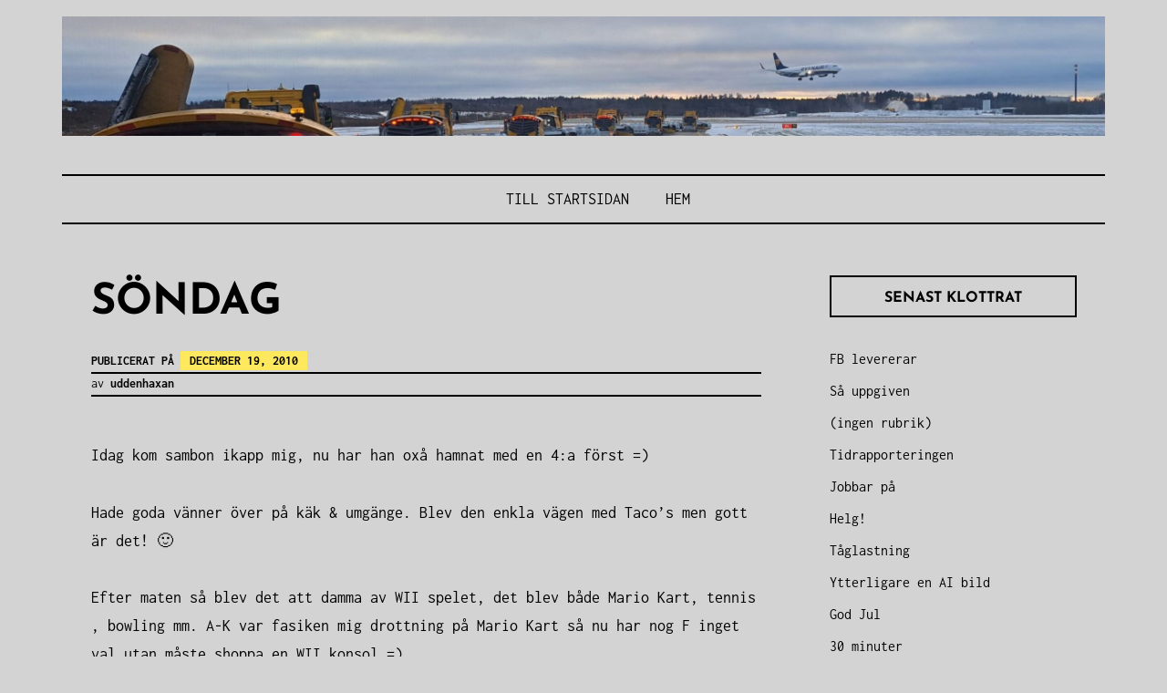

--- FILE ---
content_type: text/html; charset=UTF-8
request_url: https://www.lottaskrypin.se/sondag-17/
body_size: 14042
content:
<!DOCTYPE html>
<html lang="sv-SE">
<head>
<meta charset="UTF-8">
<meta name="viewport" content="width=device-width, initial-scale=1">
<link rel="profile" href="http://gmpg.org/xfn/11">

<title>Söndag &#8211; Bloggning från typ Arlanda</title>
<meta name='robots' content='max-image-preview:large' />
<link rel='dns-prefetch' href='//secure.gravatar.com' />
<link rel='dns-prefetch' href='//stats.wp.com' />
<link rel='dns-prefetch' href='//v0.wordpress.com' />
<link rel="alternate" type="application/rss+xml" title="Bloggning från typ Arlanda &raquo; Webbflöde" href="https://www.lottaskrypin.se/feed/" />
<link rel="alternate" type="application/rss+xml" title="Bloggning från typ Arlanda &raquo; Kommentarsflöde" href="https://www.lottaskrypin.se/comments/feed/" />
<link rel="alternate" type="application/rss+xml" title="Bloggning från typ Arlanda &raquo; Kommentarsflöde för Söndag" href="https://www.lottaskrypin.se/sondag-17/feed/" />
<link rel="alternate" title="oEmbed (JSON)" type="application/json+oembed" href="https://www.lottaskrypin.se/wp-json/oembed/1.0/embed?url=https%3A%2F%2Fwww.lottaskrypin.se%2Fsondag-17%2F" />
<link rel="alternate" title="oEmbed (XML)" type="text/xml+oembed" href="https://www.lottaskrypin.se/wp-json/oembed/1.0/embed?url=https%3A%2F%2Fwww.lottaskrypin.se%2Fsondag-17%2F&#038;format=xml" />
<style id='wp-img-auto-sizes-contain-inline-css' type='text/css'>
img:is([sizes=auto i],[sizes^="auto," i]){contain-intrinsic-size:3000px 1500px}
/*# sourceURL=wp-img-auto-sizes-contain-inline-css */
</style>
<style id='wp-emoji-styles-inline-css' type='text/css'>

	img.wp-smiley, img.emoji {
		display: inline !important;
		border: none !important;
		box-shadow: none !important;
		height: 1em !important;
		width: 1em !important;
		margin: 0 0.07em !important;
		vertical-align: -0.1em !important;
		background: none !important;
		padding: 0 !important;
	}
/*# sourceURL=wp-emoji-styles-inline-css */
</style>
<style id='wp-block-library-inline-css' type='text/css'>
:root{--wp-block-synced-color:#7a00df;--wp-block-synced-color--rgb:122,0,223;--wp-bound-block-color:var(--wp-block-synced-color);--wp-editor-canvas-background:#ddd;--wp-admin-theme-color:#007cba;--wp-admin-theme-color--rgb:0,124,186;--wp-admin-theme-color-darker-10:#006ba1;--wp-admin-theme-color-darker-10--rgb:0,107,160.5;--wp-admin-theme-color-darker-20:#005a87;--wp-admin-theme-color-darker-20--rgb:0,90,135;--wp-admin-border-width-focus:2px}@media (min-resolution:192dpi){:root{--wp-admin-border-width-focus:1.5px}}.wp-element-button{cursor:pointer}:root .has-very-light-gray-background-color{background-color:#eee}:root .has-very-dark-gray-background-color{background-color:#313131}:root .has-very-light-gray-color{color:#eee}:root .has-very-dark-gray-color{color:#313131}:root .has-vivid-green-cyan-to-vivid-cyan-blue-gradient-background{background:linear-gradient(135deg,#00d084,#0693e3)}:root .has-purple-crush-gradient-background{background:linear-gradient(135deg,#34e2e4,#4721fb 50%,#ab1dfe)}:root .has-hazy-dawn-gradient-background{background:linear-gradient(135deg,#faaca8,#dad0ec)}:root .has-subdued-olive-gradient-background{background:linear-gradient(135deg,#fafae1,#67a671)}:root .has-atomic-cream-gradient-background{background:linear-gradient(135deg,#fdd79a,#004a59)}:root .has-nightshade-gradient-background{background:linear-gradient(135deg,#330968,#31cdcf)}:root .has-midnight-gradient-background{background:linear-gradient(135deg,#020381,#2874fc)}:root{--wp--preset--font-size--normal:16px;--wp--preset--font-size--huge:42px}.has-regular-font-size{font-size:1em}.has-larger-font-size{font-size:2.625em}.has-normal-font-size{font-size:var(--wp--preset--font-size--normal)}.has-huge-font-size{font-size:var(--wp--preset--font-size--huge)}.has-text-align-center{text-align:center}.has-text-align-left{text-align:left}.has-text-align-right{text-align:right}.has-fit-text{white-space:nowrap!important}#end-resizable-editor-section{display:none}.aligncenter{clear:both}.items-justified-left{justify-content:flex-start}.items-justified-center{justify-content:center}.items-justified-right{justify-content:flex-end}.items-justified-space-between{justify-content:space-between}.screen-reader-text{border:0;clip-path:inset(50%);height:1px;margin:-1px;overflow:hidden;padding:0;position:absolute;width:1px;word-wrap:normal!important}.screen-reader-text:focus{background-color:#ddd;clip-path:none;color:#444;display:block;font-size:1em;height:auto;left:5px;line-height:normal;padding:15px 23px 14px;text-decoration:none;top:5px;width:auto;z-index:100000}html :where(.has-border-color){border-style:solid}html :where([style*=border-top-color]){border-top-style:solid}html :where([style*=border-right-color]){border-right-style:solid}html :where([style*=border-bottom-color]){border-bottom-style:solid}html :where([style*=border-left-color]){border-left-style:solid}html :where([style*=border-width]){border-style:solid}html :where([style*=border-top-width]){border-top-style:solid}html :where([style*=border-right-width]){border-right-style:solid}html :where([style*=border-bottom-width]){border-bottom-style:solid}html :where([style*=border-left-width]){border-left-style:solid}html :where(img[class*=wp-image-]){height:auto;max-width:100%}:where(figure){margin:0 0 1em}html :where(.is-position-sticky){--wp-admin--admin-bar--position-offset:var(--wp-admin--admin-bar--height,0px)}@media screen and (max-width:600px){html :where(.is-position-sticky){--wp-admin--admin-bar--position-offset:0px}}

/*# sourceURL=wp-block-library-inline-css */
</style><style id='wp-block-archives-inline-css' type='text/css'>
.wp-block-archives{box-sizing:border-box}.wp-block-archives-dropdown label{display:block}
/*# sourceURL=https://www.lottaskrypin.se/wp-includes/blocks/archives/style.min.css */
</style>
<style id='wp-block-categories-inline-css' type='text/css'>
.wp-block-categories{box-sizing:border-box}.wp-block-categories.alignleft{margin-right:2em}.wp-block-categories.alignright{margin-left:2em}.wp-block-categories.wp-block-categories-dropdown.aligncenter{text-align:center}.wp-block-categories .wp-block-categories__label{display:block;width:100%}
/*# sourceURL=https://www.lottaskrypin.se/wp-includes/blocks/categories/style.min.css */
</style>
<style id='wp-block-latest-posts-inline-css' type='text/css'>
.wp-block-latest-posts{box-sizing:border-box}.wp-block-latest-posts.alignleft{margin-right:2em}.wp-block-latest-posts.alignright{margin-left:2em}.wp-block-latest-posts.wp-block-latest-posts__list{list-style:none}.wp-block-latest-posts.wp-block-latest-posts__list li{clear:both;overflow-wrap:break-word}.wp-block-latest-posts.is-grid{display:flex;flex-wrap:wrap}.wp-block-latest-posts.is-grid li{margin:0 1.25em 1.25em 0;width:100%}@media (min-width:600px){.wp-block-latest-posts.columns-2 li{width:calc(50% - .625em)}.wp-block-latest-posts.columns-2 li:nth-child(2n){margin-right:0}.wp-block-latest-posts.columns-3 li{width:calc(33.33333% - .83333em)}.wp-block-latest-posts.columns-3 li:nth-child(3n){margin-right:0}.wp-block-latest-posts.columns-4 li{width:calc(25% - .9375em)}.wp-block-latest-posts.columns-4 li:nth-child(4n){margin-right:0}.wp-block-latest-posts.columns-5 li{width:calc(20% - 1em)}.wp-block-latest-posts.columns-5 li:nth-child(5n){margin-right:0}.wp-block-latest-posts.columns-6 li{width:calc(16.66667% - 1.04167em)}.wp-block-latest-posts.columns-6 li:nth-child(6n){margin-right:0}}:root :where(.wp-block-latest-posts.is-grid){padding:0}:root :where(.wp-block-latest-posts.wp-block-latest-posts__list){padding-left:0}.wp-block-latest-posts__post-author,.wp-block-latest-posts__post-date{display:block;font-size:.8125em}.wp-block-latest-posts__post-excerpt,.wp-block-latest-posts__post-full-content{margin-bottom:1em;margin-top:.5em}.wp-block-latest-posts__featured-image a{display:inline-block}.wp-block-latest-posts__featured-image img{height:auto;max-width:100%;width:auto}.wp-block-latest-posts__featured-image.alignleft{float:left;margin-right:1em}.wp-block-latest-posts__featured-image.alignright{float:right;margin-left:1em}.wp-block-latest-posts__featured-image.aligncenter{margin-bottom:1em;text-align:center}
/*# sourceURL=https://www.lottaskrypin.se/wp-includes/blocks/latest-posts/style.min.css */
</style>
<style id='wp-block-tag-cloud-inline-css' type='text/css'>
.wp-block-tag-cloud{box-sizing:border-box}.wp-block-tag-cloud.aligncenter{justify-content:center;text-align:center}.wp-block-tag-cloud a{display:inline-block;margin-right:5px}.wp-block-tag-cloud span{display:inline-block;margin-left:5px;text-decoration:none}:root :where(.wp-block-tag-cloud.is-style-outline){display:flex;flex-wrap:wrap;gap:1ch}:root :where(.wp-block-tag-cloud.is-style-outline a){border:1px solid;font-size:unset!important;margin-right:0;padding:1ch 2ch;text-decoration:none!important}
/*# sourceURL=https://www.lottaskrypin.se/wp-includes/blocks/tag-cloud/style.min.css */
</style>
<style id='wp-block-group-inline-css' type='text/css'>
.wp-block-group{box-sizing:border-box}:where(.wp-block-group.wp-block-group-is-layout-constrained){position:relative}
/*# sourceURL=https://www.lottaskrypin.se/wp-includes/blocks/group/style.min.css */
</style>
<style id='wp-block-group-theme-inline-css' type='text/css'>
:where(.wp-block-group.has-background){padding:1.25em 2.375em}
/*# sourceURL=https://www.lottaskrypin.se/wp-includes/blocks/group/theme.min.css */
</style>
<style id='global-styles-inline-css' type='text/css'>
:root{--wp--preset--aspect-ratio--square: 1;--wp--preset--aspect-ratio--4-3: 4/3;--wp--preset--aspect-ratio--3-4: 3/4;--wp--preset--aspect-ratio--3-2: 3/2;--wp--preset--aspect-ratio--2-3: 2/3;--wp--preset--aspect-ratio--16-9: 16/9;--wp--preset--aspect-ratio--9-16: 9/16;--wp--preset--color--black: #000000;--wp--preset--color--cyan-bluish-gray: #abb8c3;--wp--preset--color--white: #ffffff;--wp--preset--color--pale-pink: #f78da7;--wp--preset--color--vivid-red: #cf2e2e;--wp--preset--color--luminous-vivid-orange: #ff6900;--wp--preset--color--luminous-vivid-amber: #fcb900;--wp--preset--color--light-green-cyan: #7bdcb5;--wp--preset--color--vivid-green-cyan: #00d084;--wp--preset--color--pale-cyan-blue: #8ed1fc;--wp--preset--color--vivid-cyan-blue: #0693e3;--wp--preset--color--vivid-purple: #9b51e0;--wp--preset--color--yellow: #fee85d;--wp--preset--gradient--vivid-cyan-blue-to-vivid-purple: linear-gradient(135deg,rgb(6,147,227) 0%,rgb(155,81,224) 100%);--wp--preset--gradient--light-green-cyan-to-vivid-green-cyan: linear-gradient(135deg,rgb(122,220,180) 0%,rgb(0,208,130) 100%);--wp--preset--gradient--luminous-vivid-amber-to-luminous-vivid-orange: linear-gradient(135deg,rgb(252,185,0) 0%,rgb(255,105,0) 100%);--wp--preset--gradient--luminous-vivid-orange-to-vivid-red: linear-gradient(135deg,rgb(255,105,0) 0%,rgb(207,46,46) 100%);--wp--preset--gradient--very-light-gray-to-cyan-bluish-gray: linear-gradient(135deg,rgb(238,238,238) 0%,rgb(169,184,195) 100%);--wp--preset--gradient--cool-to-warm-spectrum: linear-gradient(135deg,rgb(74,234,220) 0%,rgb(151,120,209) 20%,rgb(207,42,186) 40%,rgb(238,44,130) 60%,rgb(251,105,98) 80%,rgb(254,248,76) 100%);--wp--preset--gradient--blush-light-purple: linear-gradient(135deg,rgb(255,206,236) 0%,rgb(152,150,240) 100%);--wp--preset--gradient--blush-bordeaux: linear-gradient(135deg,rgb(254,205,165) 0%,rgb(254,45,45) 50%,rgb(107,0,62) 100%);--wp--preset--gradient--luminous-dusk: linear-gradient(135deg,rgb(255,203,112) 0%,rgb(199,81,192) 50%,rgb(65,88,208) 100%);--wp--preset--gradient--pale-ocean: linear-gradient(135deg,rgb(255,245,203) 0%,rgb(182,227,212) 50%,rgb(51,167,181) 100%);--wp--preset--gradient--electric-grass: linear-gradient(135deg,rgb(202,248,128) 0%,rgb(113,206,126) 100%);--wp--preset--gradient--midnight: linear-gradient(135deg,rgb(2,3,129) 0%,rgb(40,116,252) 100%);--wp--preset--font-size--small: 13px;--wp--preset--font-size--medium: 20px;--wp--preset--font-size--large: 36px;--wp--preset--font-size--x-large: 42px;--wp--preset--spacing--20: 0.44rem;--wp--preset--spacing--30: 0.67rem;--wp--preset--spacing--40: 1rem;--wp--preset--spacing--50: 1.5rem;--wp--preset--spacing--60: 2.25rem;--wp--preset--spacing--70: 3.38rem;--wp--preset--spacing--80: 5.06rem;--wp--preset--shadow--natural: 6px 6px 9px rgba(0, 0, 0, 0.2);--wp--preset--shadow--deep: 12px 12px 50px rgba(0, 0, 0, 0.4);--wp--preset--shadow--sharp: 6px 6px 0px rgba(0, 0, 0, 0.2);--wp--preset--shadow--outlined: 6px 6px 0px -3px rgb(255, 255, 255), 6px 6px rgb(0, 0, 0);--wp--preset--shadow--crisp: 6px 6px 0px rgb(0, 0, 0);}:where(.is-layout-flex){gap: 0.5em;}:where(.is-layout-grid){gap: 0.5em;}body .is-layout-flex{display: flex;}.is-layout-flex{flex-wrap: wrap;align-items: center;}.is-layout-flex > :is(*, div){margin: 0;}body .is-layout-grid{display: grid;}.is-layout-grid > :is(*, div){margin: 0;}:where(.wp-block-columns.is-layout-flex){gap: 2em;}:where(.wp-block-columns.is-layout-grid){gap: 2em;}:where(.wp-block-post-template.is-layout-flex){gap: 1.25em;}:where(.wp-block-post-template.is-layout-grid){gap: 1.25em;}.has-black-color{color: var(--wp--preset--color--black) !important;}.has-cyan-bluish-gray-color{color: var(--wp--preset--color--cyan-bluish-gray) !important;}.has-white-color{color: var(--wp--preset--color--white) !important;}.has-pale-pink-color{color: var(--wp--preset--color--pale-pink) !important;}.has-vivid-red-color{color: var(--wp--preset--color--vivid-red) !important;}.has-luminous-vivid-orange-color{color: var(--wp--preset--color--luminous-vivid-orange) !important;}.has-luminous-vivid-amber-color{color: var(--wp--preset--color--luminous-vivid-amber) !important;}.has-light-green-cyan-color{color: var(--wp--preset--color--light-green-cyan) !important;}.has-vivid-green-cyan-color{color: var(--wp--preset--color--vivid-green-cyan) !important;}.has-pale-cyan-blue-color{color: var(--wp--preset--color--pale-cyan-blue) !important;}.has-vivid-cyan-blue-color{color: var(--wp--preset--color--vivid-cyan-blue) !important;}.has-vivid-purple-color{color: var(--wp--preset--color--vivid-purple) !important;}.has-black-background-color{background-color: var(--wp--preset--color--black) !important;}.has-cyan-bluish-gray-background-color{background-color: var(--wp--preset--color--cyan-bluish-gray) !important;}.has-white-background-color{background-color: var(--wp--preset--color--white) !important;}.has-pale-pink-background-color{background-color: var(--wp--preset--color--pale-pink) !important;}.has-vivid-red-background-color{background-color: var(--wp--preset--color--vivid-red) !important;}.has-luminous-vivid-orange-background-color{background-color: var(--wp--preset--color--luminous-vivid-orange) !important;}.has-luminous-vivid-amber-background-color{background-color: var(--wp--preset--color--luminous-vivid-amber) !important;}.has-light-green-cyan-background-color{background-color: var(--wp--preset--color--light-green-cyan) !important;}.has-vivid-green-cyan-background-color{background-color: var(--wp--preset--color--vivid-green-cyan) !important;}.has-pale-cyan-blue-background-color{background-color: var(--wp--preset--color--pale-cyan-blue) !important;}.has-vivid-cyan-blue-background-color{background-color: var(--wp--preset--color--vivid-cyan-blue) !important;}.has-vivid-purple-background-color{background-color: var(--wp--preset--color--vivid-purple) !important;}.has-black-border-color{border-color: var(--wp--preset--color--black) !important;}.has-cyan-bluish-gray-border-color{border-color: var(--wp--preset--color--cyan-bluish-gray) !important;}.has-white-border-color{border-color: var(--wp--preset--color--white) !important;}.has-pale-pink-border-color{border-color: var(--wp--preset--color--pale-pink) !important;}.has-vivid-red-border-color{border-color: var(--wp--preset--color--vivid-red) !important;}.has-luminous-vivid-orange-border-color{border-color: var(--wp--preset--color--luminous-vivid-orange) !important;}.has-luminous-vivid-amber-border-color{border-color: var(--wp--preset--color--luminous-vivid-amber) !important;}.has-light-green-cyan-border-color{border-color: var(--wp--preset--color--light-green-cyan) !important;}.has-vivid-green-cyan-border-color{border-color: var(--wp--preset--color--vivid-green-cyan) !important;}.has-pale-cyan-blue-border-color{border-color: var(--wp--preset--color--pale-cyan-blue) !important;}.has-vivid-cyan-blue-border-color{border-color: var(--wp--preset--color--vivid-cyan-blue) !important;}.has-vivid-purple-border-color{border-color: var(--wp--preset--color--vivid-purple) !important;}.has-vivid-cyan-blue-to-vivid-purple-gradient-background{background: var(--wp--preset--gradient--vivid-cyan-blue-to-vivid-purple) !important;}.has-light-green-cyan-to-vivid-green-cyan-gradient-background{background: var(--wp--preset--gradient--light-green-cyan-to-vivid-green-cyan) !important;}.has-luminous-vivid-amber-to-luminous-vivid-orange-gradient-background{background: var(--wp--preset--gradient--luminous-vivid-amber-to-luminous-vivid-orange) !important;}.has-luminous-vivid-orange-to-vivid-red-gradient-background{background: var(--wp--preset--gradient--luminous-vivid-orange-to-vivid-red) !important;}.has-very-light-gray-to-cyan-bluish-gray-gradient-background{background: var(--wp--preset--gradient--very-light-gray-to-cyan-bluish-gray) !important;}.has-cool-to-warm-spectrum-gradient-background{background: var(--wp--preset--gradient--cool-to-warm-spectrum) !important;}.has-blush-light-purple-gradient-background{background: var(--wp--preset--gradient--blush-light-purple) !important;}.has-blush-bordeaux-gradient-background{background: var(--wp--preset--gradient--blush-bordeaux) !important;}.has-luminous-dusk-gradient-background{background: var(--wp--preset--gradient--luminous-dusk) !important;}.has-pale-ocean-gradient-background{background: var(--wp--preset--gradient--pale-ocean) !important;}.has-electric-grass-gradient-background{background: var(--wp--preset--gradient--electric-grass) !important;}.has-midnight-gradient-background{background: var(--wp--preset--gradient--midnight) !important;}.has-small-font-size{font-size: var(--wp--preset--font-size--small) !important;}.has-medium-font-size{font-size: var(--wp--preset--font-size--medium) !important;}.has-large-font-size{font-size: var(--wp--preset--font-size--large) !important;}.has-x-large-font-size{font-size: var(--wp--preset--font-size--x-large) !important;}
/*# sourceURL=global-styles-inline-css */
</style>

<style id='classic-theme-styles-inline-css' type='text/css'>
/*! This file is auto-generated */
.wp-block-button__link{color:#fff;background-color:#32373c;border-radius:9999px;box-shadow:none;text-decoration:none;padding:calc(.667em + 2px) calc(1.333em + 2px);font-size:1.125em}.wp-block-file__button{background:#32373c;color:#fff;text-decoration:none}
/*# sourceURL=/wp-includes/css/classic-themes.min.css */
</style>
<link rel='stylesheet' id='didi-lite-fonts-css' href='https://www.lottaskrypin.se/wp-content/fonts/73d690bf028f04ed9611c105a353d6e3.css' type='text/css' media='all' />
<link rel='stylesheet' id='didi-lite-style-css' href='https://www.lottaskrypin.se/wp-content/themes/didi-lite/style.css?ver=6.9' type='text/css' media='all' />
<link rel='stylesheet' id='genericons-css' href='https://www.lottaskrypin.se/wp-content/plugins/jetpack/_inc/genericons/genericons/genericons.css?ver=3.1' type='text/css' media='all' />
<link rel='stylesheet' id='normalize-css' href='https://www.lottaskrypin.se/wp-content/themes/didi-lite/css/normalize.css?ver=3.0.2' type='text/css' media='all' />
<script type="text/javascript" src="https://www.lottaskrypin.se/wp-includes/js/jquery/jquery.min.js?ver=3.7.1" id="jquery-core-js"></script>
<script type="text/javascript" src="https://www.lottaskrypin.se/wp-includes/js/jquery/jquery-migrate.min.js?ver=3.4.1" id="jquery-migrate-js"></script>
<script type="text/javascript" src="https://www.lottaskrypin.se/wp-content/plugins/google-analyticator/external-tracking.min.js?ver=6.5.7" id="ga-external-tracking-js"></script>
<link rel="https://api.w.org/" href="https://www.lottaskrypin.se/wp-json/" /><link rel="alternate" title="JSON" type="application/json" href="https://www.lottaskrypin.se/wp-json/wp/v2/posts/3568" /><link rel="EditURI" type="application/rsd+xml" title="RSD" href="https://www.lottaskrypin.se/xmlrpc.php?rsd" />
<meta name="generator" content="WordPress 6.9" />
<link rel="canonical" href="https://www.lottaskrypin.se/sondag-17/" />
<link rel='shortlink' href='https://wp.me/p4NrfF-Vy' />
	<style>img#wpstats{display:none}</style>
			<style type="text/css">
			.site-title,
		.site-description {
			position: absolute;
			clip: rect(1px, 1px, 1px, 1px);
		}
		</style>
	<style type="text/css" id="custom-background-css">
body.custom-background { background-color: #d3d3d3; }
</style>
	
<!-- Jetpack Open Graph Tags -->
<meta property="og:type" content="article" />
<meta property="og:title" content="Söndag" />
<meta property="og:url" content="https://www.lottaskrypin.se/sondag-17/" />
<meta property="og:description" content="Idag kom sambon ikapp mig, nu har han oxå hamnat med en 4:a först =) Hade goda vänner över på käk &amp; umgänge. Blev den enkla vägen med Taco&#8217;s men gott är det! :) Efter maten så blev det at…" />
<meta property="article:published_time" content="2010-12-19T10:28:58+00:00" />
<meta property="article:modified_time" content="2021-01-06T12:45:50+00:00" />
<meta property="og:site_name" content="Bloggning från typ Arlanda" />
<meta property="og:image" content="https://www.lottaskrypin.se/wp-content/uploads/2016/05/cropped-wp-1462120599863.jpg" />
<meta property="og:image:width" content="512" />
<meta property="og:image:height" content="512" />
<meta property="og:image:alt" content="" />
<meta property="og:locale" content="sv_SE" />
<meta name="twitter:text:title" content="Söndag" />
<meta name="twitter:image" content="https://www.lottaskrypin.se/wp-content/uploads/2016/05/cropped-wp-1462120599863-270x270.jpg" />
<meta name="twitter:card" content="summary" />

<!-- End Jetpack Open Graph Tags -->
<link rel="icon" href="https://www.lottaskrypin.se/wp-content/uploads/2016/05/cropped-wp-1462120599863-32x32.jpg" sizes="32x32" />
<link rel="icon" href="https://www.lottaskrypin.se/wp-content/uploads/2016/05/cropped-wp-1462120599863-192x192.jpg" sizes="192x192" />
<link rel="apple-touch-icon" href="https://www.lottaskrypin.se/wp-content/uploads/2016/05/cropped-wp-1462120599863-180x180.jpg" />
<meta name="msapplication-TileImage" content="https://www.lottaskrypin.se/wp-content/uploads/2016/05/cropped-wp-1462120599863-270x270.jpg" />
<!-- Google Analytics Tracking by Google Analyticator 6.5.7 -->
<script type="text/javascript">
    var analyticsFileTypes = [];
    var analyticsSnippet = 'disabled';
    var analyticsEventTracking = 'enabled';
</script>
<script type="text/javascript">
	(function(i,s,o,g,r,a,m){i['GoogleAnalyticsObject']=r;i[r]=i[r]||function(){
	(i[r].q=i[r].q||[]).push(arguments)},i[r].l=1*new Date();a=s.createElement(o),
	m=s.getElementsByTagName(o)[0];a.async=1;a.src=g;m.parentNode.insertBefore(a,m)
	})(window,document,'script','//www.google-analytics.com/analytics.js','ga');
	ga('create', 'UA-XXXXXXXX-X', 'auto');
 
	ga('send', 'pageview');
</script>
</head>

<body class="wp-singular post-template-default single single-post postid-3568 single-format-standard custom-background wp-theme-didi-lite group-blog singular">
<a class="skip-link screen-reader-text" href="#content">Hoppa till innehåll</a>
<div class="full-size alternative">
	<div class="site">
					<a href="https://www.lottaskrypin.se/" rel="home">
				<img src="https://www.lottaskrypin.se/wp-content/uploads/2023/12/cropped-20231125_1431424406090984172496909-scaled.jpg" width="2600" height="299" alt="" class="custom-header">
			</a>
					<div class="primarymenu clear alternative">
				<div class="hfeed">
					<div class="site-branding">
						<header id="masthead" class="site-header" role="banner">
																								<p class="site-title"><a href="https://www.lottaskrypin.se/" rel="home">Bloggning från typ Arlanda</a></p>
														</header>
					<nav id="site-navigation" class="main-navigation" role="navigation">
						<button class="menu-toggle" aria-controls="primary-menu" aria-expanded="false">Meny</button>
						<div class="menu-till-startsidan-container"><ul id="primary-menu" class="menu"><li id="menu-item-12289" class="menu-item menu-item-type-custom menu-item-object-custom menu-item-home menu-item-12289"><a href="http://www.lottaskrypin.se/">Till STARTSIDAN</a></li>
<li id="menu-item-17461" class="menu-item menu-item-type-custom menu-item-object-custom menu-item-home menu-item-17461"><a href="https://www.lottaskrypin.se">Hem</a></li>
</ul></div>					</nav><!-- #site-navigation -->
				</div><!-- .site-brandindg -->
			</div><!-- .hfeed -->
		</div><!-- .primarymenu -->
	</div><!-- .site -->
</div><!-- .full -->

	<div id="page" class="hfeed site">
		<div id="content" class="site-content">
		<div id="primary" class="content-area">
		<main id="main" class="site-main" role="main">

		
			
<article id="post-3568" class="post-3568 post type-post status-publish format-standard hentry category-allmant tag-fika tag-fodelsedag">
	<header class="entry-header">
		
		<h1 class="entry-title">Söndag</h1>
				<div class="entry-meta">
			<p><span class="posted-on">Publicerat på <a href="https://www.lottaskrypin.se/sondag-17/" rel="bookmark"><time class="entry-date published" datetime="2010-12-19T11:28:58+01:00">december 19, 2010</time><time class="updated" datetime="2021-01-06T13:45:50+01:00">januari 6, 2021</time></a></span></p><span class="byline"> av <span class="author vcard"><a class="url fn n" href="https://www.lottaskrypin.se/author/uddenhaxan/">uddenhaxan</a></span></span>		</div><!-- .entry-meta -->
		
	</header><!-- .entry-header -->

	<div class="entry-content">
		<p>Idag kom sambon ikapp mig, nu har han oxå hamnat med en 4:a först =)</p>
<p>Hade goda vänner över på käk &amp; umgänge. Blev den enkla vägen med Taco&#8217;s men gott är det! 🙂</p>
<p>Efter maten så blev det att damma av WII spelet, det blev både Mario Kart, tennis , bowling mm. A-K var fasiken mig drottning på Mario Kart så nu har nog F inget val utan måste shoppa en WII konsol =)</p>
<p>Sambon sitter i traktorn för det har ju kommit en hel del snö här på udden &amp; drivorna är ganska höga på vissa delar här på udden.</p>
<p>Idag kommer familjen förbi på fika så man kanske ska fräscha till sig lite? 😉<br />
Det blir nog all action som händer här på udden idag, resten kommer nog att gå åt till att pillra navelludd &amp; slösurfa</p>
<p>Ha en bra söndag alla!! ♥</p>
<p>&nbsp;</p>
			</div><!-- .entry-content -->

		<footer class="entry-footer">
		<span class="cat-links">Publicerat i <a href="https://www.lottaskrypin.se/category/allmant/" rel="category tag">Allmänt</a></span><span class="tags-links">Märkt <a href="https://www.lottaskrypin.se/tag/fika/" rel="tag">Fika</a>, <a href="https://www.lottaskrypin.se/tag/fodelsedag/" rel="tag">Födelsedag</a></span>	</footer><!-- .entry-footer -->
	
		
<div class="titlecomment">
	<h2 class="author-title">Publicerad av</h2>
</div>
<div class="author-info">
	<div class="author-avatar">
		<img alt='' src='https://secure.gravatar.com/avatar/3e0c1fc29b10dc737245d20e138adcc3119f0ef7a622e803ddf15538d4725564?s=56&#038;d=mm&#038;r=g' srcset='https://secure.gravatar.com/avatar/3e0c1fc29b10dc737245d20e138adcc3119f0ef7a622e803ddf15538d4725564?s=112&#038;d=mm&#038;r=g 2x' class='avatar avatar-56 photo' height='56' width='56' decoding='async'/>	</div><!-- .author-avatar -->

	<div class="author-description">
		<h3 class="author-title">uddenhaxan</h3>

		<p class="author-bio">
						<span><a class="author-link" href="https://www.lottaskrypin.se/author/uddenhaxan/" rel="author">
				Visa alla inlägg av uddenhaxan			</a></span>
		</p><!-- .author-bio -->

	</div><!-- .author-description -->
</div><!-- .author-info -->	</article><!-- #post-## -->
			
	<nav class="navigation post-navigation" aria-label="Inlägg">
		<h2 class="screen-reader-text">Inläggsnavigering</h2>
		<div class="nav-links"><div class="nav-previous"><a href="https://www.lottaskrypin.se/utmaning-18-min-favoritfodelsedag/" rel="prev"><span class="meta-nav">Föregående inlägg</span> Utmaning 18 ”Min favoritfödelsedag”</a></div><div class="nav-next"><a href="https://www.lottaskrypin.se/utmaning-19-detta-angrar-jag/" rel="next"><span class="meta-nav">Nästa inlägg</span> Utmaning 19 ”Detta ångrar jag”</a></div></div>
	</nav>
			
<div id="comments" class="comments-area">

	
	
	
		<div id="respond" class="comment-respond">
		<h3 id="reply-title" class="comment-reply-title">Lämna ett svar <small><a rel="nofollow" id="cancel-comment-reply-link" href="/sondag-17/#respond" style="display:none;">Avbryt svar</a></small></h3><form action="https://www.lottaskrypin.se/wp-comments-post.php" method="post" id="commentform" class="comment-form"><p class="comment-notes"><span id="email-notes">Din e-postadress kommer inte publiceras.</span> <span class="required-field-message">Obligatoriska fält är märkta <span class="required">*</span></span></p><p class="comment-form-comment"><label for="comment">Kommentar <span class="required">*</span></label> <textarea id="comment" name="comment" cols="45" rows="8" maxlength="65525" required></textarea></p><p class="comment-form-author"><label for="author">Namn <span class="required">*</span></label> <input id="author" name="author" type="text" value="" size="30" maxlength="245" autocomplete="name" required /></p>
<p class="comment-form-email"><label for="email">E-postadress <span class="required">*</span></label> <input id="email" name="email" type="email" value="" size="30" maxlength="100" aria-describedby="email-notes" autocomplete="email" required /></p>
<p class="comment-form-url"><label for="url">Webbplats</label> <input id="url" name="url" type="url" value="" size="30" maxlength="200" autocomplete="url" /></p>
<p class="form-submit"><input name="submit" type="submit" id="submit" class="submit" value="Publicera kommentar" /> <input type='hidden' name='comment_post_ID' value='3568' id='comment_post_ID' />
<input type='hidden' name='comment_parent' id='comment_parent' value='0' />
</p><p style="display: none;"><input type="hidden" id="akismet_comment_nonce" name="akismet_comment_nonce" value="ffd7be24a2" /></p><p style="display: none !important;" class="akismet-fields-container" data-prefix="ak_"><label>&#916;<textarea name="ak_hp_textarea" cols="45" rows="8" maxlength="100"></textarea></label><input type="hidden" id="ak_js_1" name="ak_js" value="71"/><script>document.getElementById( "ak_js_1" ).setAttribute( "value", ( new Date() ).getTime() );</script></p></form>	</div><!-- #respond -->
	<p class="akismet_comment_form_privacy_notice">Denna webbplats använder Akismet för att minska skräppost. <a href="https://akismet.com/privacy/" target="_blank" rel="nofollow noopener">Lär dig om hur din kommentarsdata bearbetas</a>.</p>
</div><!-- #comments -->
		
		</main><!-- #main -->
	</div><!-- #primary -->

	
<div id="secondary" class="widget-area" role="complementary">
	
		<aside id="recent-posts-9" class="widget widget_recent_entries">
		<h2 class="widget-title">Senast klottrat</h2>
		<ul>
											<li>
					<a href="https://www.lottaskrypin.se/fb-levererar/">FB levererar</a>
									</li>
											<li>
					<a href="https://www.lottaskrypin.se/sa-uppgiven/">Så uppgiven</a>
									</li>
											<li>
					<a href="https://www.lottaskrypin.se/17707-2/">(ingen rubrik)</a>
									</li>
											<li>
					<a href="https://www.lottaskrypin.se/tidrapporteringen/">Tidrapporteringen</a>
									</li>
											<li>
					<a href="https://www.lottaskrypin.se/jobbar-pa-2/">Jobbar på</a>
									</li>
											<li>
					<a href="https://www.lottaskrypin.se/helg-21/">Helg!</a>
									</li>
											<li>
					<a href="https://www.lottaskrypin.se/taglastning/">Tåglastning</a>
									</li>
											<li>
					<a href="https://www.lottaskrypin.se/ytterligare-en-ai-bild/">Ytterligare en AI bild</a>
									</li>
											<li>
					<a href="https://www.lottaskrypin.se/god-jul-6/">God Jul</a>
									</li>
											<li>
					<a href="https://www.lottaskrypin.se/30-minuter/">30 minuter</a>
									</li>
					</ul>

		</aside><aside id="block-14" class="widget widget_block widget_archive"><div class="wp-block-archives-dropdown wp-block-archives"><label for="wp-block-archives-1" class="wp-block-archives__label">Arkiv</label>
		<select id="wp-block-archives-1" name="archive-dropdown">
		<option value="">Välj månad</option>	<option value='https://www.lottaskrypin.se/2026/01/'> januari 2026 </option>
	<option value='https://www.lottaskrypin.se/2025/12/'> december 2025 </option>
	<option value='https://www.lottaskrypin.se/2025/11/'> november 2025 </option>
	<option value='https://www.lottaskrypin.se/2025/10/'> oktober 2025 </option>
	<option value='https://www.lottaskrypin.se/2025/09/'> september 2025 </option>
	<option value='https://www.lottaskrypin.se/2025/08/'> augusti 2025 </option>
	<option value='https://www.lottaskrypin.se/2025/07/'> juli 2025 </option>
	<option value='https://www.lottaskrypin.se/2025/06/'> juni 2025 </option>
	<option value='https://www.lottaskrypin.se/2025/05/'> maj 2025 </option>
	<option value='https://www.lottaskrypin.se/2025/04/'> april 2025 </option>
	<option value='https://www.lottaskrypin.se/2025/03/'> mars 2025 </option>
	<option value='https://www.lottaskrypin.se/2025/02/'> februari 2025 </option>
	<option value='https://www.lottaskrypin.se/2025/01/'> januari 2025 </option>
	<option value='https://www.lottaskrypin.se/2024/12/'> december 2024 </option>
	<option value='https://www.lottaskrypin.se/2024/11/'> november 2024 </option>
	<option value='https://www.lottaskrypin.se/2024/10/'> oktober 2024 </option>
	<option value='https://www.lottaskrypin.se/2024/09/'> september 2024 </option>
	<option value='https://www.lottaskrypin.se/2024/08/'> augusti 2024 </option>
	<option value='https://www.lottaskrypin.se/2024/07/'> juli 2024 </option>
	<option value='https://www.lottaskrypin.se/2024/06/'> juni 2024 </option>
	<option value='https://www.lottaskrypin.se/2024/05/'> maj 2024 </option>
	<option value='https://www.lottaskrypin.se/2024/04/'> april 2024 </option>
	<option value='https://www.lottaskrypin.se/2024/03/'> mars 2024 </option>
	<option value='https://www.lottaskrypin.se/2024/02/'> februari 2024 </option>
	<option value='https://www.lottaskrypin.se/2024/01/'> januari 2024 </option>
	<option value='https://www.lottaskrypin.se/2023/12/'> december 2023 </option>
	<option value='https://www.lottaskrypin.se/2023/11/'> november 2023 </option>
	<option value='https://www.lottaskrypin.se/2023/10/'> oktober 2023 </option>
	<option value='https://www.lottaskrypin.se/2023/09/'> september 2023 </option>
	<option value='https://www.lottaskrypin.se/2023/08/'> augusti 2023 </option>
	<option value='https://www.lottaskrypin.se/2023/07/'> juli 2023 </option>
	<option value='https://www.lottaskrypin.se/2023/06/'> juni 2023 </option>
	<option value='https://www.lottaskrypin.se/2023/05/'> maj 2023 </option>
	<option value='https://www.lottaskrypin.se/2023/04/'> april 2023 </option>
	<option value='https://www.lottaskrypin.se/2023/03/'> mars 2023 </option>
	<option value='https://www.lottaskrypin.se/2023/02/'> februari 2023 </option>
	<option value='https://www.lottaskrypin.se/2023/01/'> januari 2023 </option>
	<option value='https://www.lottaskrypin.se/2022/12/'> december 2022 </option>
	<option value='https://www.lottaskrypin.se/2022/11/'> november 2022 </option>
	<option value='https://www.lottaskrypin.se/2022/10/'> oktober 2022 </option>
	<option value='https://www.lottaskrypin.se/2022/09/'> september 2022 </option>
	<option value='https://www.lottaskrypin.se/2022/08/'> augusti 2022 </option>
	<option value='https://www.lottaskrypin.se/2022/07/'> juli 2022 </option>
	<option value='https://www.lottaskrypin.se/2022/06/'> juni 2022 </option>
	<option value='https://www.lottaskrypin.se/2022/05/'> maj 2022 </option>
	<option value='https://www.lottaskrypin.se/2022/04/'> april 2022 </option>
	<option value='https://www.lottaskrypin.se/2022/03/'> mars 2022 </option>
	<option value='https://www.lottaskrypin.se/2022/02/'> februari 2022 </option>
	<option value='https://www.lottaskrypin.se/2022/01/'> januari 2022 </option>
	<option value='https://www.lottaskrypin.se/2021/12/'> december 2021 </option>
	<option value='https://www.lottaskrypin.se/2021/11/'> november 2021 </option>
	<option value='https://www.lottaskrypin.se/2021/10/'> oktober 2021 </option>
	<option value='https://www.lottaskrypin.se/2021/09/'> september 2021 </option>
	<option value='https://www.lottaskrypin.se/2021/08/'> augusti 2021 </option>
	<option value='https://www.lottaskrypin.se/2021/07/'> juli 2021 </option>
	<option value='https://www.lottaskrypin.se/2021/06/'> juni 2021 </option>
	<option value='https://www.lottaskrypin.se/2021/05/'> maj 2021 </option>
	<option value='https://www.lottaskrypin.se/2021/04/'> april 2021 </option>
	<option value='https://www.lottaskrypin.se/2021/03/'> mars 2021 </option>
	<option value='https://www.lottaskrypin.se/2021/02/'> februari 2021 </option>
	<option value='https://www.lottaskrypin.se/2021/01/'> januari 2021 </option>
	<option value='https://www.lottaskrypin.se/2020/12/'> december 2020 </option>
	<option value='https://www.lottaskrypin.se/2020/11/'> november 2020 </option>
	<option value='https://www.lottaskrypin.se/2020/10/'> oktober 2020 </option>
	<option value='https://www.lottaskrypin.se/2020/09/'> september 2020 </option>
	<option value='https://www.lottaskrypin.se/2020/08/'> augusti 2020 </option>
	<option value='https://www.lottaskrypin.se/2020/07/'> juli 2020 </option>
	<option value='https://www.lottaskrypin.se/2020/06/'> juni 2020 </option>
	<option value='https://www.lottaskrypin.se/2020/05/'> maj 2020 </option>
	<option value='https://www.lottaskrypin.se/2020/04/'> april 2020 </option>
	<option value='https://www.lottaskrypin.se/2020/03/'> mars 2020 </option>
	<option value='https://www.lottaskrypin.se/2020/02/'> februari 2020 </option>
	<option value='https://www.lottaskrypin.se/2020/01/'> januari 2020 </option>
	<option value='https://www.lottaskrypin.se/2019/12/'> december 2019 </option>
	<option value='https://www.lottaskrypin.se/2019/11/'> november 2019 </option>
	<option value='https://www.lottaskrypin.se/2019/10/'> oktober 2019 </option>
	<option value='https://www.lottaskrypin.se/2019/09/'> september 2019 </option>
	<option value='https://www.lottaskrypin.se/2019/08/'> augusti 2019 </option>
	<option value='https://www.lottaskrypin.se/2019/07/'> juli 2019 </option>
	<option value='https://www.lottaskrypin.se/2019/06/'> juni 2019 </option>
	<option value='https://www.lottaskrypin.se/2019/05/'> maj 2019 </option>
	<option value='https://www.lottaskrypin.se/2019/04/'> april 2019 </option>
	<option value='https://www.lottaskrypin.se/2019/03/'> mars 2019 </option>
	<option value='https://www.lottaskrypin.se/2019/02/'> februari 2019 </option>
	<option value='https://www.lottaskrypin.se/2019/01/'> januari 2019 </option>
	<option value='https://www.lottaskrypin.se/2018/12/'> december 2018 </option>
	<option value='https://www.lottaskrypin.se/2018/11/'> november 2018 </option>
	<option value='https://www.lottaskrypin.se/2018/10/'> oktober 2018 </option>
	<option value='https://www.lottaskrypin.se/2018/09/'> september 2018 </option>
	<option value='https://www.lottaskrypin.se/2018/08/'> augusti 2018 </option>
	<option value='https://www.lottaskrypin.se/2018/07/'> juli 2018 </option>
	<option value='https://www.lottaskrypin.se/2018/06/'> juni 2018 </option>
	<option value='https://www.lottaskrypin.se/2018/05/'> maj 2018 </option>
	<option value='https://www.lottaskrypin.se/2018/04/'> april 2018 </option>
	<option value='https://www.lottaskrypin.se/2018/03/'> mars 2018 </option>
	<option value='https://www.lottaskrypin.se/2018/02/'> februari 2018 </option>
	<option value='https://www.lottaskrypin.se/2018/01/'> januari 2018 </option>
	<option value='https://www.lottaskrypin.se/2017/12/'> december 2017 </option>
	<option value='https://www.lottaskrypin.se/2017/11/'> november 2017 </option>
	<option value='https://www.lottaskrypin.se/2017/10/'> oktober 2017 </option>
	<option value='https://www.lottaskrypin.se/2017/09/'> september 2017 </option>
	<option value='https://www.lottaskrypin.se/2017/08/'> augusti 2017 </option>
	<option value='https://www.lottaskrypin.se/2017/07/'> juli 2017 </option>
	<option value='https://www.lottaskrypin.se/2017/06/'> juni 2017 </option>
	<option value='https://www.lottaskrypin.se/2017/05/'> maj 2017 </option>
	<option value='https://www.lottaskrypin.se/2017/04/'> april 2017 </option>
	<option value='https://www.lottaskrypin.se/2017/03/'> mars 2017 </option>
	<option value='https://www.lottaskrypin.se/2017/02/'> februari 2017 </option>
	<option value='https://www.lottaskrypin.se/2017/01/'> januari 2017 </option>
	<option value='https://www.lottaskrypin.se/2016/12/'> december 2016 </option>
	<option value='https://www.lottaskrypin.se/2016/11/'> november 2016 </option>
	<option value='https://www.lottaskrypin.se/2016/10/'> oktober 2016 </option>
	<option value='https://www.lottaskrypin.se/2016/09/'> september 2016 </option>
	<option value='https://www.lottaskrypin.se/2016/08/'> augusti 2016 </option>
	<option value='https://www.lottaskrypin.se/2016/07/'> juli 2016 </option>
	<option value='https://www.lottaskrypin.se/2016/06/'> juni 2016 </option>
	<option value='https://www.lottaskrypin.se/2016/05/'> maj 2016 </option>
	<option value='https://www.lottaskrypin.se/2016/04/'> april 2016 </option>
	<option value='https://www.lottaskrypin.se/2016/03/'> mars 2016 </option>
	<option value='https://www.lottaskrypin.se/2016/02/'> februari 2016 </option>
	<option value='https://www.lottaskrypin.se/2016/01/'> januari 2016 </option>
	<option value='https://www.lottaskrypin.se/2015/12/'> december 2015 </option>
	<option value='https://www.lottaskrypin.se/2015/11/'> november 2015 </option>
	<option value='https://www.lottaskrypin.se/2015/10/'> oktober 2015 </option>
	<option value='https://www.lottaskrypin.se/2015/09/'> september 2015 </option>
	<option value='https://www.lottaskrypin.se/2015/08/'> augusti 2015 </option>
	<option value='https://www.lottaskrypin.se/2015/07/'> juli 2015 </option>
	<option value='https://www.lottaskrypin.se/2015/06/'> juni 2015 </option>
	<option value='https://www.lottaskrypin.se/2015/05/'> maj 2015 </option>
	<option value='https://www.lottaskrypin.se/2015/04/'> april 2015 </option>
	<option value='https://www.lottaskrypin.se/2015/03/'> mars 2015 </option>
	<option value='https://www.lottaskrypin.se/2015/02/'> februari 2015 </option>
	<option value='https://www.lottaskrypin.se/2015/01/'> januari 2015 </option>
	<option value='https://www.lottaskrypin.se/2014/12/'> december 2014 </option>
	<option value='https://www.lottaskrypin.se/2014/11/'> november 2014 </option>
	<option value='https://www.lottaskrypin.se/2014/10/'> oktober 2014 </option>
	<option value='https://www.lottaskrypin.se/2014/09/'> september 2014 </option>
	<option value='https://www.lottaskrypin.se/2014/08/'> augusti 2014 </option>
	<option value='https://www.lottaskrypin.se/2014/07/'> juli 2014 </option>
	<option value='https://www.lottaskrypin.se/2014/06/'> juni 2014 </option>
	<option value='https://www.lottaskrypin.se/2014/05/'> maj 2014 </option>
	<option value='https://www.lottaskrypin.se/2014/04/'> april 2014 </option>
	<option value='https://www.lottaskrypin.se/2014/03/'> mars 2014 </option>
	<option value='https://www.lottaskrypin.se/2014/02/'> februari 2014 </option>
	<option value='https://www.lottaskrypin.se/2014/01/'> januari 2014 </option>
	<option value='https://www.lottaskrypin.se/2013/12/'> december 2013 </option>
	<option value='https://www.lottaskrypin.se/2013/11/'> november 2013 </option>
	<option value='https://www.lottaskrypin.se/2013/10/'> oktober 2013 </option>
	<option value='https://www.lottaskrypin.se/2013/09/'> september 2013 </option>
	<option value='https://www.lottaskrypin.se/2013/08/'> augusti 2013 </option>
	<option value='https://www.lottaskrypin.se/2013/07/'> juli 2013 </option>
	<option value='https://www.lottaskrypin.se/2013/06/'> juni 2013 </option>
	<option value='https://www.lottaskrypin.se/2013/05/'> maj 2013 </option>
	<option value='https://www.lottaskrypin.se/2013/04/'> april 2013 </option>
	<option value='https://www.lottaskrypin.se/2013/03/'> mars 2013 </option>
	<option value='https://www.lottaskrypin.se/2013/02/'> februari 2013 </option>
	<option value='https://www.lottaskrypin.se/2013/01/'> januari 2013 </option>
	<option value='https://www.lottaskrypin.se/2012/12/'> december 2012 </option>
	<option value='https://www.lottaskrypin.se/2012/11/'> november 2012 </option>
	<option value='https://www.lottaskrypin.se/2012/10/'> oktober 2012 </option>
	<option value='https://www.lottaskrypin.se/2012/09/'> september 2012 </option>
	<option value='https://www.lottaskrypin.se/2012/08/'> augusti 2012 </option>
	<option value='https://www.lottaskrypin.se/2012/07/'> juli 2012 </option>
	<option value='https://www.lottaskrypin.se/2012/06/'> juni 2012 </option>
	<option value='https://www.lottaskrypin.se/2012/05/'> maj 2012 </option>
	<option value='https://www.lottaskrypin.se/2012/04/'> april 2012 </option>
	<option value='https://www.lottaskrypin.se/2012/03/'> mars 2012 </option>
	<option value='https://www.lottaskrypin.se/2012/02/'> februari 2012 </option>
	<option value='https://www.lottaskrypin.se/2012/01/'> januari 2012 </option>
	<option value='https://www.lottaskrypin.se/2011/12/'> december 2011 </option>
	<option value='https://www.lottaskrypin.se/2011/11/'> november 2011 </option>
	<option value='https://www.lottaskrypin.se/2011/10/'> oktober 2011 </option>
	<option value='https://www.lottaskrypin.se/2011/09/'> september 2011 </option>
	<option value='https://www.lottaskrypin.se/2011/08/'> augusti 2011 </option>
	<option value='https://www.lottaskrypin.se/2011/07/'> juli 2011 </option>
	<option value='https://www.lottaskrypin.se/2011/06/'> juni 2011 </option>
	<option value='https://www.lottaskrypin.se/2011/05/'> maj 2011 </option>
	<option value='https://www.lottaskrypin.se/2011/04/'> april 2011 </option>
	<option value='https://www.lottaskrypin.se/2011/03/'> mars 2011 </option>
	<option value='https://www.lottaskrypin.se/2011/02/'> februari 2011 </option>
	<option value='https://www.lottaskrypin.se/2011/01/'> januari 2011 </option>
	<option value='https://www.lottaskrypin.se/2010/12/'> december 2010 </option>
	<option value='https://www.lottaskrypin.se/2010/11/'> november 2010 </option>
	<option value='https://www.lottaskrypin.se/2010/10/'> oktober 2010 </option>
	<option value='https://www.lottaskrypin.se/2010/09/'> september 2010 </option>
	<option value='https://www.lottaskrypin.se/2010/08/'> augusti 2010 </option>
	<option value='https://www.lottaskrypin.se/2010/07/'> juli 2010 </option>
	<option value='https://www.lottaskrypin.se/2010/06/'> juni 2010 </option>
	<option value='https://www.lottaskrypin.se/2010/05/'> maj 2010 </option>
	<option value='https://www.lottaskrypin.se/2010/04/'> april 2010 </option>
	<option value='https://www.lottaskrypin.se/2010/03/'> mars 2010 </option>
	<option value='https://www.lottaskrypin.se/2010/02/'> februari 2010 </option>
	<option value='https://www.lottaskrypin.se/2010/01/'> januari 2010 </option>
	<option value='https://www.lottaskrypin.se/2009/12/'> december 2009 </option>
	<option value='https://www.lottaskrypin.se/2009/11/'> november 2009 </option>
	<option value='https://www.lottaskrypin.se/2009/10/'> oktober 2009 </option>
	<option value='https://www.lottaskrypin.se/2009/09/'> september 2009 </option>
	<option value='https://www.lottaskrypin.se/2009/08/'> augusti 2009 </option>
	<option value='https://www.lottaskrypin.se/2009/07/'> juli 2009 </option>
	<option value='https://www.lottaskrypin.se/2009/06/'> juni 2009 </option>
	<option value='https://www.lottaskrypin.se/2009/05/'> maj 2009 </option>
	<option value='https://www.lottaskrypin.se/2009/04/'> april 2009 </option>
	<option value='https://www.lottaskrypin.se/2009/03/'> mars 2009 </option>
	<option value='https://www.lottaskrypin.se/2009/02/'> februari 2009 </option>
	<option value='https://www.lottaskrypin.se/2009/01/'> januari 2009 </option>
	<option value='https://www.lottaskrypin.se/2008/12/'> december 2008 </option>
	<option value='https://www.lottaskrypin.se/2008/07/'> juli 2008 </option>
	<option value='https://www.lottaskrypin.se/2008/06/'> juni 2008 </option>
	<option value='https://www.lottaskrypin.se/2008/05/'> maj 2008 </option>
	<option value='https://www.lottaskrypin.se/2008/04/'> april 2008 </option>
	<option value='https://www.lottaskrypin.se/2008/03/'> mars 2008 </option>
	<option value='https://www.lottaskrypin.se/2008/02/'> februari 2008 </option>
</select><script type="text/javascript">
/* <![CDATA[ */
( ( [ dropdownId, homeUrl ] ) => {
		const dropdown = document.getElementById( dropdownId );
		function onSelectChange() {
			setTimeout( () => {
				if ( 'escape' === dropdown.dataset.lastkey ) {
					return;
				}
				if ( dropdown.value ) {
					location.href = dropdown.value;
				}
			}, 250 );
		}
		function onKeyUp( event ) {
			if ( 'Escape' === event.key ) {
				dropdown.dataset.lastkey = 'escape';
			} else {
				delete dropdown.dataset.lastkey;
			}
		}
		function onClick() {
			delete dropdown.dataset.lastkey;
		}
		dropdown.addEventListener( 'keyup', onKeyUp );
		dropdown.addEventListener( 'click', onClick );
		dropdown.addEventListener( 'change', onSelectChange );
	} )( ["wp-block-archives-1","https://www.lottaskrypin.se"] );
//# sourceURL=block_core_archives_build_dropdown_script
/* ]]> */
</script>
</div></aside><aside id="block-20" class="widget widget_block"><h2 class="widget-title">Taggar</h2><div class="wp-widget-group__inner-blocks"><p class="wp-block-tag-cloud"><a href="https://www.lottaskrypin.se/tag/bloggen/" class="tag-cloud-link tag-link-37 tag-link-position-1" style="font-size: 10.985294117647pt;" aria-label="Bloggen (49 objekt)">Bloggen</a>
<a href="https://www.lottaskrypin.se/tag/creativefreighteurope/" class="tag-cloud-link tag-link-660 tag-link-position-2" style="font-size: 8.4117647058824pt;" aria-label="creativefreighteurope (27 objekt)">creativefreighteurope</a>
<a href="https://www.lottaskrypin.se/tag/fest/" class="tag-cloud-link tag-link-65 tag-link-position-3" style="font-size: 12.426470588235pt;" aria-label="Fest (68 objekt)">Fest</a>
<a href="https://www.lottaskrypin.se/tag/flyg/" class="tag-cloud-link tag-link-70 tag-link-position-4" style="font-size: 8.7205882352941pt;" aria-label="Flyg (29 objekt)">Flyg</a>
<a href="https://www.lottaskrypin.se/tag/foto/" class="tag-cloud-link tag-link-365 tag-link-position-5" style="font-size: 14.897058823529pt;" aria-label="Foto (120 objekt)">Foto</a>
<a href="https://www.lottaskrypin.se/tag/fodelsedag/" class="tag-cloud-link tag-link-61 tag-link-position-6" style="font-size: 8pt;" aria-label="Födelsedag (25 objekt)">Födelsedag</a>
<a href="https://www.lottaskrypin.se/tag/gallivare/" class="tag-cloud-link tag-link-77 tag-link-position-7" style="font-size: 8.8235294117647pt;" aria-label="Gällivare (30 objekt)">Gällivare</a>
<a href="https://www.lottaskrypin.se/tag/hemma/" class="tag-cloud-link tag-link-609 tag-link-position-8" style="font-size: 8.2058823529412pt;" aria-label="Hemma (26 objekt)">Hemma</a>
<a href="https://www.lottaskrypin.se/tag/haggvik-akeri/" class="tag-cloud-link tag-link-451 tag-link-position-9" style="font-size: 11.911764705882pt;" aria-label="Häggviksåkeri (61 objekt)">Häggviksåkeri</a>
<a href="https://www.lottaskrypin.se/tag/hast/" class="tag-cloud-link tag-link-91 tag-link-position-10" style="font-size: 9.2352941176471pt;" aria-label="Häst (33 objekt)">Häst</a>
<a href="https://www.lottaskrypin.se/tag/jobb/" class="tag-cloud-link tag-link-366 tag-link-position-11" style="font-size: 22pt;" aria-label="Jobb (593 objekt)">Jobb</a>
<a href="https://www.lottaskrypin.se/tag/jul/" class="tag-cloud-link tag-link-105 tag-link-position-12" style="font-size: 12.838235294118pt;" aria-label="Jul (74 objekt)">Jul</a>
<a href="https://www.lottaskrypin.se/tag/junior/" class="tag-cloud-link tag-link-106 tag-link-position-13" style="font-size: 10.573529411765pt;" aria-label="Junior (45 objekt)">Junior</a>
<a href="https://www.lottaskrypin.se/tag/kryssning/" class="tag-cloud-link tag-link-267 tag-link-position-14" style="font-size: 8pt;" aria-label="Kryssning (25 objekt)">Kryssning</a>
<a href="https://www.lottaskrypin.se/tag/lastbil/" class="tag-cloud-link tag-link-125 tag-link-position-15" style="font-size: 19.220588235294pt;" aria-label="Lastbil (317 objekt)">Lastbil</a>
<a href="https://www.lottaskrypin.se/tag/lastbilstraff/" class="tag-cloud-link tag-link-373 tag-link-position-16" style="font-size: 9.3382352941176pt;" aria-label="lastbilsträff (34 objekt)">lastbilsträff</a>
<a href="https://www.lottaskrypin.se/tag/lastbilsutstallning/" class="tag-cloud-link tag-link-483 tag-link-position-17" style="font-size: 12.529411764706pt;" aria-label="Lastbilsutställning (70 objekt)">Lastbilsutställning</a>
<a href="https://www.lottaskrypin.se/tag/ledig/" class="tag-cloud-link tag-link-128 tag-link-position-18" style="font-size: 13.352941176471pt;" aria-label="Ledig (85 objekt)">Ledig</a>
<a href="https://www.lottaskrypin.se/tag/lista/" class="tag-cloud-link tag-link-131 tag-link-position-19" style="font-size: 9.8529411764706pt;" aria-label="Lista (38 objekt)">Lista</a>
<a href="https://www.lottaskrypin.se/tag/lulea/" class="tag-cloud-link tag-link-132 tag-link-position-20" style="font-size: 10.367647058824pt;" aria-label="Luleå (43 objekt)">Luleå</a>
<a href="https://www.lottaskrypin.se/tag/maval/" class="tag-cloud-link tag-link-431 tag-link-position-21" style="font-size: 11.5pt;" aria-label="måväl (55 objekt)">måväl</a>
<a href="https://www.lottaskrypin.se/tag/nattjobb/" class="tag-cloud-link tag-link-142 tag-link-position-22" style="font-size: 8.4117647058824pt;" aria-label="nattjobb (27 objekt)">nattjobb</a>
<a href="https://www.lottaskrypin.se/tag/norge/" class="tag-cloud-link tag-link-370 tag-link-position-23" style="font-size: 10.470588235294pt;" aria-label="Norge (44 objekt)">Norge</a>
<a href="https://www.lottaskrypin.se/tag/regn/" class="tag-cloud-link tag-link-159 tag-link-position-24" style="font-size: 10.779411764706pt;" aria-label="Regn (47 objekt)">Regn</a>
<a href="https://www.lottaskrypin.se/tag/resa/" class="tag-cloud-link tag-link-161 tag-link-position-25" style="font-size: 9.3382352941176pt;" aria-label="Resa (34 objekt)">Resa</a>
<a href="https://www.lottaskrypin.se/tag/roadtripp/" class="tag-cloud-link tag-link-162 tag-link-position-26" style="font-size: 9.0294117647059pt;" aria-label="Roadtripp (31 objekt)">Roadtripp</a>
<a href="https://www.lottaskrypin.se/tag/rosersberg/" class="tag-cloud-link tag-link-621 tag-link-position-27" style="font-size: 8.4117647058824pt;" aria-label="Rosersberg (27 objekt)">Rosersberg</a>
<a href="https://www.lottaskrypin.se/tag/scania/" class="tag-cloud-link tag-link-261 tag-link-position-28" style="font-size: 12.323529411765pt;" aria-label="Scania (66 objekt)">Scania</a>
<a href="https://www.lottaskrypin.se/tag/schakt/" class="tag-cloud-link tag-link-271 tag-link-position-29" style="font-size: 10.470588235294pt;" aria-label="schakt (44 objekt)">schakt</a>
<a href="https://www.lottaskrypin.se/tag/semester/" class="tag-cloud-link tag-link-367 tag-link-position-30" style="font-size: 13.970588235294pt;" aria-label="Semester (96 objekt)">Semester</a>
<a href="https://www.lottaskrypin.se/tag/sjuk/" class="tag-cloud-link tag-link-171 tag-link-position-31" style="font-size: 11.705882352941pt;" aria-label="Sjuk (58 objekt)">Sjuk</a>
<a href="https://www.lottaskrypin.se/tag/sjukskriven/" class="tag-cloud-link tag-link-588 tag-link-position-32" style="font-size: 9.75pt;" aria-label="Sjukskriven (37 objekt)">Sjukskriven</a>
<a href="https://www.lottaskrypin.se/tag/sno/" class="tag-cloud-link tag-link-183 tag-link-position-33" style="font-size: 11.705882352941pt;" aria-label="Snö (58 objekt)">Snö</a>
<a href="https://www.lottaskrypin.se/tag/stada/" class="tag-cloud-link tag-link-188 tag-link-position-34" style="font-size: 10.573529411765pt;" aria-label="Städa (45 objekt)">Städa</a>
<a href="https://www.lottaskrypin.se/tag/taxi/" class="tag-cloud-link tag-link-200 tag-link-position-35" style="font-size: 15.308823529412pt;" aria-label="Taxijobb (131 objekt)">Taxijobb</a>
<a href="https://www.lottaskrypin.se/tag/telefon/" class="tag-cloud-link tag-link-201 tag-link-position-36" style="font-size: 10.264705882353pt;" aria-label="Telefon (42 objekt)">Telefon</a>
<a href="https://www.lottaskrypin.se/tag/turebergs/" class="tag-cloud-link tag-link-561 tag-link-position-37" style="font-size: 13.764705882353pt;" aria-label="Turebergs (92 objekt)">Turebergs</a>
<a href="https://www.lottaskrypin.se/tag/turne/" class="tag-cloud-link tag-link-654 tag-link-position-38" style="font-size: 8.4117647058824pt;" aria-label="Turne (27 objekt)">Turne</a>
<a href="https://www.lottaskrypin.se/tag/tavling/" class="tag-cloud-link tag-link-368 tag-link-position-39" style="font-size: 8.5147058823529pt;" aria-label="Tävling (28 objekt)">Tävling</a>
<a href="https://www.lottaskrypin.se/tag/utmaning/" class="tag-cloud-link tag-link-219 tag-link-position-40" style="font-size: 9.8529411764706pt;" aria-label="Utmaning (38 objekt)">Utmaning</a>
<a href="https://www.lottaskrypin.se/tag/vikt/" class="tag-cloud-link tag-link-369 tag-link-position-41" style="font-size: 10.573529411765pt;" aria-label="Vikt (45 objekt)">Vikt</a>
<a href="https://www.lottaskrypin.se/tag/vader/" class="tag-cloud-link tag-link-222 tag-link-position-42" style="font-size: 8.5147058823529pt;" aria-label="Väder (28 objekt)">Väder</a>
<a href="https://www.lottaskrypin.se/tag/vaxelhaxa/" class="tag-cloud-link tag-link-226 tag-link-position-43" style="font-size: 8.7205882352941pt;" aria-label="Växelhäxa (29 objekt)">Växelhäxa</a>
<a href="https://www.lottaskrypin.se/tag/vaxeljobb/" class="tag-cloud-link tag-link-227 tag-link-position-44" style="font-size: 10.161764705882pt;" aria-label="Växeljobb (41 objekt)">Växeljobb</a>
<a href="https://www.lottaskrypin.se/tag/overkalix/" class="tag-cloud-link tag-link-28 tag-link-position-45" style="font-size: 10.161764705882pt;" aria-label="Överkalix (41 objekt)">Överkalix</a></p></div></aside><aside id="block-17" class="widget widget_block widget_categories"><ul class="wp-block-categories-list wp-block-categories">	<li class="cat-item cat-item-2"><a href="https://www.lottaskrypin.se/category/allmant/">Allmänt</a>
</li>
	<li class="cat-item cat-item-5"><a href="https://www.lottaskrypin.se/category/ego-2/">Ego</a>
</li>
	<li class="cat-item cat-item-6"><a href="https://www.lottaskrypin.se/category/foto/">Foto</a>
</li>
	<li class="cat-item cat-item-7"><a href="https://www.lottaskrypin.se/category/hemma/">Hemma</a>
</li>
	<li class="cat-item cat-item-8"><a href="https://www.lottaskrypin.se/category/jobb/">Jobb</a>
</li>
	<li class="cat-item cat-item-9"><a href="https://www.lottaskrypin.se/category/listor/">Listor</a>
</li>
	<li class="cat-item cat-item-10"><a href="https://www.lottaskrypin.se/category/semester/">Semester</a>
</li>
	<li class="cat-item cat-item-510"><a href="https://www.lottaskrypin.se/category/utmaningar/">Utmaningar</a>
</li>
	<li class="cat-item cat-item-511"><a href="https://www.lottaskrypin.se/category/vikt/">Vikt</a>
</li>
</ul></aside><aside id="block-22" class="widget widget_block">
<div class="wp-block-group"><div class="wp-block-group__inner-container is-layout-constrained wp-block-group-is-layout-constrained"></div></div>
</aside></div><!-- #secondary -->			
		<div class="site-footer" role="complementary">
			<div class="footer-widgets clear">
									<div class="widget-area">
						<aside id="nav_menu-3" class="widget widget_nav_menu"><h2 class="widget-title">Kategorier</h2><div class="menu-meny-1-container"><ul id="menu-meny-1" class="menu"><li id="menu-item-9648" class="menu-item menu-item-type-custom menu-item-object-custom menu-item-home menu-item-9648"><a href="http://www.lottaskrypin.se/">Hem</a></li>
<li id="menu-item-17456" class="menu-item menu-item-type-taxonomy menu-item-object-category current-post-ancestor current-menu-parent current-post-parent menu-item-17456"><a href="https://www.lottaskrypin.se/category/allmant/">Allmänt</a></li>
<li id="menu-item-17457" class="menu-item menu-item-type-taxonomy menu-item-object-category menu-item-17457"><a href="https://www.lottaskrypin.se/category/ego-2/">Ego</a></li>
<li id="menu-item-17458" class="menu-item menu-item-type-taxonomy menu-item-object-category menu-item-17458"><a href="https://www.lottaskrypin.se/category/jobb/">Jobb</a></li>
<li id="menu-item-17459" class="menu-item menu-item-type-taxonomy menu-item-object-category menu-item-17459"><a href="https://www.lottaskrypin.se/category/foto/">Foto</a></li>
<li id="menu-item-17460" class="menu-item menu-item-type-taxonomy menu-item-object-category menu-item-17460"><a href="https://www.lottaskrypin.se/category/semester/">Semester</a></li>
</ul></div></aside>					</div><!-- .widget-area -->
													<div class="widget-area">
						<aside id="block-25" class="widget widget_block widget_recent_entries"><ul class="wp-block-latest-posts__list wp-block-latest-posts"><li><a class="wp-block-latest-posts__post-title" href="https://www.lottaskrypin.se/fb-levererar/">FB levererar</a></li>
<li><a class="wp-block-latest-posts__post-title" href="https://www.lottaskrypin.se/sa-uppgiven/">Så uppgiven</a></li>
<li><a class="wp-block-latest-posts__post-title" href="https://www.lottaskrypin.se/17707-2/">(ingen rubrik)</a></li>
<li><a class="wp-block-latest-posts__post-title" href="https://www.lottaskrypin.se/tidrapporteringen/">Tidrapporteringen</a></li>
<li><a class="wp-block-latest-posts__post-title" href="https://www.lottaskrypin.se/jobbar-pa-2/">Jobbar på</a></li>
</ul></aside>					</div><!-- .widget-area -->
													<div class="widget-area">
						<aside id="block-27" class="widget widget_block widget_tag_cloud"><p class="wp-block-tag-cloud"><a href="https://www.lottaskrypin.se/tag/bloggen/" class="tag-cloud-link tag-link-37 tag-link-position-1" style="font-size: 10.985294117647pt;" aria-label="Bloggen (49 objekt)">Bloggen</a>
<a href="https://www.lottaskrypin.se/tag/creativefreighteurope/" class="tag-cloud-link tag-link-660 tag-link-position-2" style="font-size: 8.4117647058824pt;" aria-label="creativefreighteurope (27 objekt)">creativefreighteurope</a>
<a href="https://www.lottaskrypin.se/tag/fest/" class="tag-cloud-link tag-link-65 tag-link-position-3" style="font-size: 12.426470588235pt;" aria-label="Fest (68 objekt)">Fest</a>
<a href="https://www.lottaskrypin.se/tag/flyg/" class="tag-cloud-link tag-link-70 tag-link-position-4" style="font-size: 8.7205882352941pt;" aria-label="Flyg (29 objekt)">Flyg</a>
<a href="https://www.lottaskrypin.se/tag/foto/" class="tag-cloud-link tag-link-365 tag-link-position-5" style="font-size: 14.897058823529pt;" aria-label="Foto (120 objekt)">Foto</a>
<a href="https://www.lottaskrypin.se/tag/fodelsedag/" class="tag-cloud-link tag-link-61 tag-link-position-6" style="font-size: 8pt;" aria-label="Födelsedag (25 objekt)">Födelsedag</a>
<a href="https://www.lottaskrypin.se/tag/gallivare/" class="tag-cloud-link tag-link-77 tag-link-position-7" style="font-size: 8.8235294117647pt;" aria-label="Gällivare (30 objekt)">Gällivare</a>
<a href="https://www.lottaskrypin.se/tag/hemma/" class="tag-cloud-link tag-link-609 tag-link-position-8" style="font-size: 8.2058823529412pt;" aria-label="Hemma (26 objekt)">Hemma</a>
<a href="https://www.lottaskrypin.se/tag/haggvik-akeri/" class="tag-cloud-link tag-link-451 tag-link-position-9" style="font-size: 11.911764705882pt;" aria-label="Häggviksåkeri (61 objekt)">Häggviksåkeri</a>
<a href="https://www.lottaskrypin.se/tag/hast/" class="tag-cloud-link tag-link-91 tag-link-position-10" style="font-size: 9.2352941176471pt;" aria-label="Häst (33 objekt)">Häst</a>
<a href="https://www.lottaskrypin.se/tag/jobb/" class="tag-cloud-link tag-link-366 tag-link-position-11" style="font-size: 22pt;" aria-label="Jobb (593 objekt)">Jobb</a>
<a href="https://www.lottaskrypin.se/tag/jul/" class="tag-cloud-link tag-link-105 tag-link-position-12" style="font-size: 12.838235294118pt;" aria-label="Jul (74 objekt)">Jul</a>
<a href="https://www.lottaskrypin.se/tag/junior/" class="tag-cloud-link tag-link-106 tag-link-position-13" style="font-size: 10.573529411765pt;" aria-label="Junior (45 objekt)">Junior</a>
<a href="https://www.lottaskrypin.se/tag/kryssning/" class="tag-cloud-link tag-link-267 tag-link-position-14" style="font-size: 8pt;" aria-label="Kryssning (25 objekt)">Kryssning</a>
<a href="https://www.lottaskrypin.se/tag/lastbil/" class="tag-cloud-link tag-link-125 tag-link-position-15" style="font-size: 19.220588235294pt;" aria-label="Lastbil (317 objekt)">Lastbil</a>
<a href="https://www.lottaskrypin.se/tag/lastbilstraff/" class="tag-cloud-link tag-link-373 tag-link-position-16" style="font-size: 9.3382352941176pt;" aria-label="lastbilsträff (34 objekt)">lastbilsträff</a>
<a href="https://www.lottaskrypin.se/tag/lastbilsutstallning/" class="tag-cloud-link tag-link-483 tag-link-position-17" style="font-size: 12.529411764706pt;" aria-label="Lastbilsutställning (70 objekt)">Lastbilsutställning</a>
<a href="https://www.lottaskrypin.se/tag/ledig/" class="tag-cloud-link tag-link-128 tag-link-position-18" style="font-size: 13.352941176471pt;" aria-label="Ledig (85 objekt)">Ledig</a>
<a href="https://www.lottaskrypin.se/tag/lista/" class="tag-cloud-link tag-link-131 tag-link-position-19" style="font-size: 9.8529411764706pt;" aria-label="Lista (38 objekt)">Lista</a>
<a href="https://www.lottaskrypin.se/tag/lulea/" class="tag-cloud-link tag-link-132 tag-link-position-20" style="font-size: 10.367647058824pt;" aria-label="Luleå (43 objekt)">Luleå</a>
<a href="https://www.lottaskrypin.se/tag/maval/" class="tag-cloud-link tag-link-431 tag-link-position-21" style="font-size: 11.5pt;" aria-label="måväl (55 objekt)">måväl</a>
<a href="https://www.lottaskrypin.se/tag/nattjobb/" class="tag-cloud-link tag-link-142 tag-link-position-22" style="font-size: 8.4117647058824pt;" aria-label="nattjobb (27 objekt)">nattjobb</a>
<a href="https://www.lottaskrypin.se/tag/norge/" class="tag-cloud-link tag-link-370 tag-link-position-23" style="font-size: 10.470588235294pt;" aria-label="Norge (44 objekt)">Norge</a>
<a href="https://www.lottaskrypin.se/tag/regn/" class="tag-cloud-link tag-link-159 tag-link-position-24" style="font-size: 10.779411764706pt;" aria-label="Regn (47 objekt)">Regn</a>
<a href="https://www.lottaskrypin.se/tag/resa/" class="tag-cloud-link tag-link-161 tag-link-position-25" style="font-size: 9.3382352941176pt;" aria-label="Resa (34 objekt)">Resa</a>
<a href="https://www.lottaskrypin.se/tag/roadtripp/" class="tag-cloud-link tag-link-162 tag-link-position-26" style="font-size: 9.0294117647059pt;" aria-label="Roadtripp (31 objekt)">Roadtripp</a>
<a href="https://www.lottaskrypin.se/tag/rosersberg/" class="tag-cloud-link tag-link-621 tag-link-position-27" style="font-size: 8.4117647058824pt;" aria-label="Rosersberg (27 objekt)">Rosersberg</a>
<a href="https://www.lottaskrypin.se/tag/scania/" class="tag-cloud-link tag-link-261 tag-link-position-28" style="font-size: 12.323529411765pt;" aria-label="Scania (66 objekt)">Scania</a>
<a href="https://www.lottaskrypin.se/tag/schakt/" class="tag-cloud-link tag-link-271 tag-link-position-29" style="font-size: 10.470588235294pt;" aria-label="schakt (44 objekt)">schakt</a>
<a href="https://www.lottaskrypin.se/tag/semester/" class="tag-cloud-link tag-link-367 tag-link-position-30" style="font-size: 13.970588235294pt;" aria-label="Semester (96 objekt)">Semester</a>
<a href="https://www.lottaskrypin.se/tag/sjuk/" class="tag-cloud-link tag-link-171 tag-link-position-31" style="font-size: 11.705882352941pt;" aria-label="Sjuk (58 objekt)">Sjuk</a>
<a href="https://www.lottaskrypin.se/tag/sjukskriven/" class="tag-cloud-link tag-link-588 tag-link-position-32" style="font-size: 9.75pt;" aria-label="Sjukskriven (37 objekt)">Sjukskriven</a>
<a href="https://www.lottaskrypin.se/tag/sno/" class="tag-cloud-link tag-link-183 tag-link-position-33" style="font-size: 11.705882352941pt;" aria-label="Snö (58 objekt)">Snö</a>
<a href="https://www.lottaskrypin.se/tag/stada/" class="tag-cloud-link tag-link-188 tag-link-position-34" style="font-size: 10.573529411765pt;" aria-label="Städa (45 objekt)">Städa</a>
<a href="https://www.lottaskrypin.se/tag/taxi/" class="tag-cloud-link tag-link-200 tag-link-position-35" style="font-size: 15.308823529412pt;" aria-label="Taxijobb (131 objekt)">Taxijobb</a>
<a href="https://www.lottaskrypin.se/tag/telefon/" class="tag-cloud-link tag-link-201 tag-link-position-36" style="font-size: 10.264705882353pt;" aria-label="Telefon (42 objekt)">Telefon</a>
<a href="https://www.lottaskrypin.se/tag/turebergs/" class="tag-cloud-link tag-link-561 tag-link-position-37" style="font-size: 13.764705882353pt;" aria-label="Turebergs (92 objekt)">Turebergs</a>
<a href="https://www.lottaskrypin.se/tag/turne/" class="tag-cloud-link tag-link-654 tag-link-position-38" style="font-size: 8.4117647058824pt;" aria-label="Turne (27 objekt)">Turne</a>
<a href="https://www.lottaskrypin.se/tag/tavling/" class="tag-cloud-link tag-link-368 tag-link-position-39" style="font-size: 8.5147058823529pt;" aria-label="Tävling (28 objekt)">Tävling</a>
<a href="https://www.lottaskrypin.se/tag/utmaning/" class="tag-cloud-link tag-link-219 tag-link-position-40" style="font-size: 9.8529411764706pt;" aria-label="Utmaning (38 objekt)">Utmaning</a>
<a href="https://www.lottaskrypin.se/tag/vikt/" class="tag-cloud-link tag-link-369 tag-link-position-41" style="font-size: 10.573529411765pt;" aria-label="Vikt (45 objekt)">Vikt</a>
<a href="https://www.lottaskrypin.se/tag/vader/" class="tag-cloud-link tag-link-222 tag-link-position-42" style="font-size: 8.5147058823529pt;" aria-label="Väder (28 objekt)">Väder</a>
<a href="https://www.lottaskrypin.se/tag/vaxelhaxa/" class="tag-cloud-link tag-link-226 tag-link-position-43" style="font-size: 8.7205882352941pt;" aria-label="Växelhäxa (29 objekt)">Växelhäxa</a>
<a href="https://www.lottaskrypin.se/tag/vaxeljobb/" class="tag-cloud-link tag-link-227 tag-link-position-44" style="font-size: 10.161764705882pt;" aria-label="Växeljobb (41 objekt)">Växeljobb</a>
<a href="https://www.lottaskrypin.se/tag/overkalix/" class="tag-cloud-link tag-link-28 tag-link-position-45" style="font-size: 10.161764705882pt;" aria-label="Överkalix (41 objekt)">Överkalix</a></p></aside>					</div><!-- .widget-area -->
							</div><!-- .footer-widgets -->
		</div><!-- .site-footer -->
						<footer id="colophon" class="site-info" role="contentinfo">
								    <a href="https://www.anarieldesign.com/free-fashion-wordpress-theme/">Tema: Didi Lite</a>
			    </footer><!-- .site-info -->
			</div><!-- .page -->
</div><!-- .footer -->
<script type="speculationrules">
{"prefetch":[{"source":"document","where":{"and":[{"href_matches":"/*"},{"not":{"href_matches":["/wp-*.php","/wp-admin/*","/wp-content/uploads/*","/wp-content/*","/wp-content/plugins/*","/wp-content/themes/didi-lite/*","/*\\?(.+)"]}},{"not":{"selector_matches":"a[rel~=\"nofollow\"]"}},{"not":{"selector_matches":".no-prefetch, .no-prefetch a"}}]},"eagerness":"conservative"}]}
</script>
	<div style="display:none">
			<div class="grofile-hash-map-ea8ff69f0be37ae8b9c21a030fd38a1e">
		</div>
		</div>
		<script type="text/javascript" src="https://www.lottaskrypin.se/wp-content/themes/didi-lite/js/navigation.js?ver=20120206" id="didi-lite-navigation-js"></script>
<script type="text/javascript" src="https://www.lottaskrypin.se/wp-content/themes/didi-lite/js/skip-link-focus-fix.js?ver=20130115" id="didi-lite-skip-link-focus-fix-js"></script>
<script type="text/javascript" src="https://www.lottaskrypin.se/wp-includes/js/comment-reply.min.js?ver=6.9" id="comment-reply-js" async="async" data-wp-strategy="async" fetchpriority="low"></script>
<script type="text/javascript" src="https://secure.gravatar.com/js/gprofiles.js?ver=202605" id="grofiles-cards-js"></script>
<script type="text/javascript" id="wpgroho-js-extra">
/* <![CDATA[ */
var WPGroHo = {"my_hash":""};
//# sourceURL=wpgroho-js-extra
/* ]]> */
</script>
<script type="text/javascript" src="https://www.lottaskrypin.se/wp-content/plugins/jetpack/modules/wpgroho.js?ver=15.4" id="wpgroho-js"></script>
<script type="text/javascript" id="jetpack-stats-js-before">
/* <![CDATA[ */
_stq = window._stq || [];
_stq.push([ "view", {"v":"ext","blog":"70888175","post":"3568","tz":"1","srv":"www.lottaskrypin.se","j":"1:15.4"} ]);
_stq.push([ "clickTrackerInit", "70888175", "3568" ]);
//# sourceURL=jetpack-stats-js-before
/* ]]> */
</script>
<script type="text/javascript" src="https://stats.wp.com/e-202605.js" id="jetpack-stats-js" defer="defer" data-wp-strategy="defer"></script>
<script defer type="text/javascript" src="https://www.lottaskrypin.se/wp-content/plugins/akismet/_inc/akismet-frontend.js?ver=1763199761" id="akismet-frontend-js"></script>
<script id="wp-emoji-settings" type="application/json">
{"baseUrl":"https://s.w.org/images/core/emoji/17.0.2/72x72/","ext":".png","svgUrl":"https://s.w.org/images/core/emoji/17.0.2/svg/","svgExt":".svg","source":{"concatemoji":"https://www.lottaskrypin.se/wp-includes/js/wp-emoji-release.min.js?ver=6.9"}}
</script>
<script type="module">
/* <![CDATA[ */
/*! This file is auto-generated */
const a=JSON.parse(document.getElementById("wp-emoji-settings").textContent),o=(window._wpemojiSettings=a,"wpEmojiSettingsSupports"),s=["flag","emoji"];function i(e){try{var t={supportTests:e,timestamp:(new Date).valueOf()};sessionStorage.setItem(o,JSON.stringify(t))}catch(e){}}function c(e,t,n){e.clearRect(0,0,e.canvas.width,e.canvas.height),e.fillText(t,0,0);t=new Uint32Array(e.getImageData(0,0,e.canvas.width,e.canvas.height).data);e.clearRect(0,0,e.canvas.width,e.canvas.height),e.fillText(n,0,0);const a=new Uint32Array(e.getImageData(0,0,e.canvas.width,e.canvas.height).data);return t.every((e,t)=>e===a[t])}function p(e,t){e.clearRect(0,0,e.canvas.width,e.canvas.height),e.fillText(t,0,0);var n=e.getImageData(16,16,1,1);for(let e=0;e<n.data.length;e++)if(0!==n.data[e])return!1;return!0}function u(e,t,n,a){switch(t){case"flag":return n(e,"\ud83c\udff3\ufe0f\u200d\u26a7\ufe0f","\ud83c\udff3\ufe0f\u200b\u26a7\ufe0f")?!1:!n(e,"\ud83c\udde8\ud83c\uddf6","\ud83c\udde8\u200b\ud83c\uddf6")&&!n(e,"\ud83c\udff4\udb40\udc67\udb40\udc62\udb40\udc65\udb40\udc6e\udb40\udc67\udb40\udc7f","\ud83c\udff4\u200b\udb40\udc67\u200b\udb40\udc62\u200b\udb40\udc65\u200b\udb40\udc6e\u200b\udb40\udc67\u200b\udb40\udc7f");case"emoji":return!a(e,"\ud83e\u1fac8")}return!1}function f(e,t,n,a){let r;const o=(r="undefined"!=typeof WorkerGlobalScope&&self instanceof WorkerGlobalScope?new OffscreenCanvas(300,150):document.createElement("canvas")).getContext("2d",{willReadFrequently:!0}),s=(o.textBaseline="top",o.font="600 32px Arial",{});return e.forEach(e=>{s[e]=t(o,e,n,a)}),s}function r(e){var t=document.createElement("script");t.src=e,t.defer=!0,document.head.appendChild(t)}a.supports={everything:!0,everythingExceptFlag:!0},new Promise(t=>{let n=function(){try{var e=JSON.parse(sessionStorage.getItem(o));if("object"==typeof e&&"number"==typeof e.timestamp&&(new Date).valueOf()<e.timestamp+604800&&"object"==typeof e.supportTests)return e.supportTests}catch(e){}return null}();if(!n){if("undefined"!=typeof Worker&&"undefined"!=typeof OffscreenCanvas&&"undefined"!=typeof URL&&URL.createObjectURL&&"undefined"!=typeof Blob)try{var e="postMessage("+f.toString()+"("+[JSON.stringify(s),u.toString(),c.toString(),p.toString()].join(",")+"));",a=new Blob([e],{type:"text/javascript"});const r=new Worker(URL.createObjectURL(a),{name:"wpTestEmojiSupports"});return void(r.onmessage=e=>{i(n=e.data),r.terminate(),t(n)})}catch(e){}i(n=f(s,u,c,p))}t(n)}).then(e=>{for(const n in e)a.supports[n]=e[n],a.supports.everything=a.supports.everything&&a.supports[n],"flag"!==n&&(a.supports.everythingExceptFlag=a.supports.everythingExceptFlag&&a.supports[n]);var t;a.supports.everythingExceptFlag=a.supports.everythingExceptFlag&&!a.supports.flag,a.supports.everything||((t=a.source||{}).concatemoji?r(t.concatemoji):t.wpemoji&&t.twemoji&&(r(t.twemoji),r(t.wpemoji)))});
//# sourceURL=https://www.lottaskrypin.se/wp-includes/js/wp-emoji-loader.min.js
/* ]]> */
</script>
</body>
</html>

--- FILE ---
content_type: text/css
request_url: https://www.lottaskrypin.se/wp-content/themes/didi-lite/style.css?ver=6.9
body_size: 11389
content:
/*
Theme Name: Didi Lite
Theme URI: http://www.anarieldesign.com/free-fashion-wordpress-theme/
Description: Didi Lite is a modern responsive theme whose sole focus is to present your content in the best possible way on any screen size. Beautiful typography combined with clean layout draws and keeps readers attention to the most important, your content. Didi is a perfect match for fashion, lifestyle and magazine style sites.
Version: 1.1.9
Requires at least: 5.8
Tested up to: 6.6
Requires PHP: 5.8
Author: Anariel Design
Author URI: http://www.anarieldesign.com/
License: GNU General Public License v2 or later
License URI: http://www.gnu.org/licenses/gpl-2.0.html
Tags: block-patterns, two-columns, right-sidebar, accessibility-ready, custom-background, custom-colors, custom-header, custom-menu, editor-style, featured-images, microformats, post-formats, rtl-language-support, sticky-post, threaded-comments, grid-layout, footer-widgets, blog, news
Text Domain: didi-lite
*/

/*--------------------------------------------------------------
>>> TABLE OF CONTENTS:
----------------------------------------------------------------
# Normalize
# Typography
# Elements
# Forms
# Navigation
	## Links
	## Menus
# Accessibility
# Alignments
# Clearings
# Widgets
# Content
	## Posts and pages
	## Asides
	## Comments
# Infinite scroll
# Media
	## Captions
	## Galleries
--------------------------------------------------------------*/

/*--------------------------------------------------------------
# Normalize
--------------------------------------------------------------*/
html {
	font-family: sans-serif;
	-webkit-text-size-adjust: 100%;
	-ms-text-size-adjust:	 100%;
}

body {
	margin: 0;
}

article,
aside,
details,
figcaption,
figure,
footer,
header,
main,
menu,
nav,
section,
summary {
	display: block;
}

audio,
canvas,
progress,
video {
	display: inline-block;
	vertical-align: baseline;
}

audio:not([controls]) {
	display: none;
	height: 0;
}

[hidden],
template {
	display: none;
}

a {
	background-color: transparent;
}

a:active,
a:hover {
	outline: 0;
}

abbr[title] {
	border-bottom: 1px dotted;
}

b,
strong {
	font-weight: bold;
}

dfn {
	font-style: italic;
}

h1 {
	font-size: 2em;
	margin: 0.67em 0;
}

mark {
	background: #ff0;
	color: #000;
}

small {
	font-size: 13px;
	font-size: .8125rem;
}

sub,
sup {
	font-size: 75%;
	line-height: 0;
	position: relative;
	vertical-align: baseline;
}

sup {
	top: -0.5em;
}

sub {
	bottom: -0.25em;
}

img {
	border: 0;
}

svg:not(:root) {
	overflow: hidden;
}

figure {
	margin: 1em 40px;
}

hr {
	box-sizing: content-box;
	height: 0;
}

pre {
	overflow: auto;
}

code,
kbd,
pre,
samp {
	font-family: monospace, monospace;
	font-size: 1em;
}

button,
input,
optgroup,
select,
textarea {
	color: inherit;
	font: inherit;
	margin: 0;
}

button {
	overflow: visible;
}

button,
select {
	text-transform: none;
}

button,
html input[type="button"],
input[type="reset"],
input[type="submit"] {
	-webkit-appearance: button;
	cursor: pointer;
}

button[disabled],
html input[disabled] {
	cursor: default;
}

button::-moz-focus-inner,
input::-moz-focus-inner {
	border: 0;
	padding: 0;
}

input {
	line-height: normal;
}

input[type="checkbox"],
input[type="radio"] {
	box-sizing: border-box;
	padding: 0;
}

input[type="number"]::-webkit-inner-spin-button,
input[type="number"]::-webkit-outer-spin-button {
	height: auto;
}

input[type="search"] {
	-webkit-appearance: textfield;
	box-sizing: content-box;
}

input[type="search"]::-webkit-search-cancel-button,
input[type="search"]::-webkit-search-decoration {
	-webkit-appearance: none;
}

fieldset {
	border: 1px solid;
	margin: 0 2px;
	padding: 0.35em 0.625em 0.875em;
}

legend {
	border: 0;
	padding: 0;
}

textarea {
	overflow: auto;
}

optgroup {
	font-weight: bold;
}

table {
	border-collapse: collapse;
	border-spacing: 0;
}

td,
th {
	padding: 0;
}

/*--------------------------------------------------------------
# Genericons
--------------------------------------------------------------*/

.social-navigation a:before {
	-moz-osx-font-smoothing: grayscale;
	-webkit-font-smoothing: antialiased;
	display: inline-block;
	font-family: "Genericons";
	font-size: 16px;
	font-style: normal;
	font-weight: normal;
	font-variant: normal;
	line-height: 1;
	speak: none;
	text-align: center;
	text-decoration: inherit;
	text-transform: none;
	vertical-align: top;
}

/*--------------------------------------------------------------
# Typography
--------------------------------------------------------------*/
body,
button,
input,
select,
textarea {
	color: #000;
	font-family: "Inconsolata", "Helvetica Neue", Helvetica, Arial, sans-serif;
	font-size: 18px;
	font-size: 1.125rem;
	line-height: 1.75;
}

h1,
h2,
h3,
h4,
h5,
h6 {
	clear: both;
	font-family: "Josefin Sans", Arial, sans-serif;
	font-weight: bold;
	margin: 0 0 .875em;
	text-transform: uppercase;
}
.archive.author h1.page-title {
	margin-right: 20px;
}
p.site-title {
	clear: both;
	font-family: "Josefin Sans", Arial, sans-serif;
	font-weight: bold;
	text-transform: uppercase;
}
h1 {
	font-size: 29px;
	font-size: 1.8125rem;
	line-height: 1.3;
}
h2 {
	font-size: 23px;
	font-size: 1.4375rem;
	line-height: 1.3;
}
h3 {
	font-size: 18px;
	font-size: 1rem;
}
h4 {
	font-size: 14px;
	font-size: .875rem;
}
h5 {
	font-size: 13px;
	font-size: .8125rem;
}
h6 {
	font-size: 12px;
	font-size: .75rem;
}
p {
	margin-top: 0;
	margin-bottom: 1.75em;
}

dfn,
cite,
em,
i {
	font-style: italic;
}

blockquote {
	margin: 0 1.75em 1.75em 2.25em;
	font-size: 18px;
	font-size: 1rem;
}

address {
	margin: 0 0 1.75em;
}

pre {
	font-family: "Inconsolata", "Helvetica Neue", Helvetica, Arial, sans-serif;
	margin-bottom: 1.75em;
	max-width: 100%;
	overflow: auto;
}

code,
kbd,
tt,
var {
	font-family: Monaco, Consolas, "Andale Mono", "DejaVu Sans Mono", monospace;
	font-size: 16px;
}

abbr,
acronym {
	border-bottom: 1px dotted;
	cursor: help;
}

mark,
ins {
	background: #fff9c0;
	text-decoration: none;
}

big {
	font-size: 125%;
}

/*--------------------------------------------------------------
# Elements
--------------------------------------------------------------*/
html {
	box-sizing: border-box;
	overflow-x: hidden
}

*,
*:before,
*:after { /* Inherit box-sizing to make it easier to change the property for components that leverage other behavior; see http://css-tricks.com/inheriting-box-sizing-probably-slightly-better-best-practice/ */
	box-sizing: inherit;
}

body {
	background: #fff; /* Fallback for when there is no custom background color defined. */
}

blockquote:before,
blockquote:after,
q:before,
q:after {
	content: "";
}

blockquote,
q {
	quotes: "" "";
}

blockquote {
	position: relative;
}
blockquote:before {
	content: "\201c";
	display: block;
	font-size: 72px;
	font-size: 4rem;
	font-family: "Inconsolata", "Helvetica Neue", Helvetica, Arial, sans-serif;
	line-height: 1;
	position: absolute;
		top: -.1em;
		left: -.6em;
}
blockquote blockquote {
	margin-right: 0;
}
blockquote.alignleft,
blockquote.alignright {
	max-width: 47%;
}
blockquote.alignleft,
blockquote.aligncenter {
	margin-left: 2em;
}
blockquote.alignright {
	margin-left: 3.5em;
}
.comments-area blockquote {
	font-size: 18px;
	font-size: 1rem;
}

.intro {
	font-style: italic;
	font-size: 23px;
	font-size: 1.4375rem;
}

hr {
	background-color: #000;
	border: 0;
	height: 1px;
	margin-bottom: 1.75em;
}

ul,
ol {
	margin: 0 0 1.75em 0;
	padding-left: 1.75em;
}

ul {
	list-style: disc;
}

ol {
	list-style: decimal;
}

li > ul,
li > ol {
	margin-bottom: 0;
	margin-left: .4375em;
}

dt {
	font-weight: bold;
}

dd {
	margin: 0 1.75em 1.75em;
}

img {
	height: auto; /* Make sure images are scaled correctly. */
	max-width: 100%; /* Adhere to container width. */
}

table {
	margin: 0 0 1.75em;
	width: 100%;
}

td {
	padding: 3px;
}

caption {
	font-weight: bold;
	padding: .4375em 0;
}

tbody, 
th, 
.site td {
	border: 2px solid #000;
	padding: 5px;
}


/*--------------------------------------------------------------
# Forms
--------------------------------------------------------------*/
label {
	font-style: italic;
}
button,
input[type="button"],
input[type="reset"],
input[type="submit"],
#main #infinite-handle span {
	-webkit-box-shadow: #000 0 2px 0;
	-moz-box-shadow: #000 0 2px 0;
	box-shadow: #000 0 2px 0;
	border: 0 none;
	border-bottom: 0;
	background: transparent;
	color: #000;
	font-size: 18px;
	font-size: 1.125rem;
	font-weight: bold;
	padding: 0;
	transition: .2s;
}
button:hover,
input[type="button"]:hover,
input[type="reset"]:hover,
input[type="submit"]:hover,
#main #infinite-handle span:hover {
	-webkit-box-shadow: #000 0 4px 0;
	-moz-box-shadow: #000 0 4px 0;
	box-shadow: #000 0 4px 0;
	border-bottom-width: 0;
	margin-bottom: 0;
}
button:focus,
input[type="button"]:focus,
input[type="reset"]:focus,
input[type="submit"]:focus,
button:active,
input[type="button"]:active,
input[type="reset"]:active,
input[type="submit"]:active {
	-webkit-box-shadow: #000 0 4px 0;
	-moz-box-shadow: #000 0 4px 0;
	box-shadow: #000 0 4px 0;
	border-bottom-width: 0;
	margin-bottom: 0;
	outline: none;
}
input[type="text"],
input[type="email"],
input[type="url"],
input[type="password"] {
	color: #000;
	background: transparent;
	border: 0 none;
	border-bottom: 0;
	box-sizing: border-box;
	-webkit-box-shadow: #000 0 2px 0;
	-moz-box-shadow: #000 0 2px 0;
	box-shadow: #000 0 2px 0;
	font-size: 18px;
	font-size: 1rem;
	margin-right: -5px;
	padding: .21875em 0;
	transition: .2s;
}
input[type="search"] {
	color: #000;
	background: transparent;
	border: 0 none;
	border-bottom: 0;
	box-sizing: border-box;
	font-size: 18px;
	font-size: 1rem;
	margin-right: -5px;
	padding: .21875em 0;
	transition: .2s;
}
.search-box input[type="search"],
.error404 input[type="search"] {
	color: #000;
	background: transparent;
	border: 0 none;
	border-bottom: 0;
	box-sizing: border-box;
	-webkit-box-shadow: #000 0 2px 0;
	-moz-box-shadow: #000 0 2px 0;
	box-shadow: #000 0 2px 0;
	font-size: 18px;
	font-size: 1rem;
	margin-right: 5px;
	padding: 0;
	transition: .2s;
}
.search-box form.search-form {
	border-bottom: none;
}
.error404 form.search-form {
	margin-bottom: 3.5em;
}
input[type="text"]:focus,
input[type="email"]:focus,
input[type="url"]:focus,
input[type="password"]:focus,
input[type="search"]:focus {
	-webkit-box-shadow: #000 0 4px 0;
	-moz-box-shadow: #000 0 4px 0;
	box-shadow: #000 0 4px 0;
	border-bottom-width: 0;
	margin-bottom: 0;
	color: #000;
	outline: none;
}
form.search-form {
	border-bottom: 2px solid #000;
}
textarea {
	color: #000;
	background: transparent;
	border: 0 none;
	border: 2px solid #000;
	box-sizing: border-box;
	font-size: 18px;
	font-size: 1rem;
	margin-right: -5px;
	padding: .21875em 0;
	transition: .2s;
}
textarea:focus {
	border: 2px solid #000;
	margin-bottom: 0;
	color: #000;
	outline: none;
}
input[type="file"] {
	width: 100%;
}
textarea {
	padding-left: 3px;
	width: 100%;
}
.contact-form input[type=email], 
.contact-form input[type=text] {
	margin-bottom: 0;
}
.contact-form textarea {
	margin-bottom: 0;
}
.contact-form label {
	margin-top: 20px;
}


/*-- Layout */
.site {
	padding: 0 1em;
}
div#content {
	margin-top: 2em;
}
.custom-background .site {
	padding-left: 0;
	padding-right: 0;
	z-index: 0;
}
.custom-background .site-header,
.custom-background .site-footer,
.custom-background .site-content {
	padding-left: 1.75em;
	padding-right: 1.75em;
}
.site-footer {
	clear: both;
	width: 100%;
}

/*-- Header */

.full-size.alternative {
	padding: 1em 0 0 0;
	position: relative;
	top: 0;
	left: 0;
	right: 0;
	width: 100%;
	z-index: 200;
}
.primarymenu.alternative .site-branding {
	float: none;
	margin-left: 0;
	margin-bottom: 20px;
	text-align: center;
}
.custom-header {
	display: block;
	margin: 0 auto 15px auto;
}
.header-image .custom-header {
	margin: 0 auto;
}
.site-logo {
	clear: both;
	border: 2px dotted transparent;
	display: inline-block;
	margin: 0 auto;
	padding-top: .9em;
	transition: 0.2s;
}
.site-logo:hover,
.site-logo:focus {
	border: 2px dotted #efefef;
}
.primarymenu.alternative .site-logo {
	max-width: 100%;
}
.site-title {
	display: block;
	clear: none;
	font-weight: bold;
	font-size: 40px;
	font-size: 2.5rem;
	line-height: 1.2;
	margin: .25em 0 0 0;
	text-transform: uppercase;
}
.site-description {
	font-style: italic;
	margin-bottom: 0;
	vertical-align: bottom;
}

/*-- Posts */
.entry-title {
	font-size: 29px;
	font-size: 1.8125rem;
	margin: 0 0 .4375em;
}
.entry-title br { 
	display: none;
}
* {
	-ms-word-wrap: break-word;
	word-wrap: break-word;
}
.sidebar-right-layout .wp-post-image,
.single .wp-post-image,
#page .wp-post-image {
	margin-bottom: .875em;
}
.top .wp-post-image {
	margin-bottom: 0;
}
.entry-meta,
.entry-footer {
	font-size: 14px;
	font-size: .875rem;
}
.single .entry-footer {
	border-bottom: 2px solid #000;
}
.entry-meta {
	margin: 0 0 1.75em;
}
.blog .entry-meta,
.archive .entry-meta,
.single .entry-meta,
.search .entry-meta {
	border-bottom: 2px solid #000;
}
.entry-meta a:hover,
.entry-meta a:focus,
.entry-meta a:active,
.logged-in-as a:hover,
.logged-in-as a:focus,
.logged-in-as a:active,
.single .entry-footer a:hover,
.single .entry-footer a:focus,
.single .entry-footer a:active {
	text-decoration: underline;
}
.blog .grid .entry-meta,
.archive .grid .entry-meta {
	border-bottom: 2px solid #000;
}
.blog .entry-meta span.posted-on,
.archive .entry-meta span.posted-on,
.single .entry-meta span.posted-on,
.search .entry-meta span.posted-on {
	border-bottom: 2px solid #000;
	display: block;
	margin-bottom: -25px;
	font-weight: 600;
	text-transform: uppercase;
}
.single .posted-on time.entry-date.published {
	background: #fee85d;
	padding: 3px 10px;
}
.single .byline a.url.fn.n {
	font-weight: bold;
}
.archive .customwidget .posted-on {
	margin-bottom: -1px;
}
.blog .grid .entry-meta span.posted-on,
.archive .grid .entry-meta span.posted-on {
	margin-bottom: 0;
}
.blog .grid-post .entry-meta p {
	margin-bottom: 0;
}
.archive .grid-post .entry-meta p {
	margin-bottom: 1em;
}
.singular .entry-meta:after {
	width: 12.5%;
}
.single .entry-meta {
	margin-bottom: 3.5em;
}
.single .entry-meta span {
	margin: 0;
}
.blog .entry-meta span,
.archive .entry-meta span,
.search .entry-meta span,
.entry-footer span {
	clear: both;
	display: block;
	width: 100%;
}
.page-header {
	margin: 0 0 3.5em;
}
.archive .page-header {
	margin: 0 0 .5em;
}
.page-title {
	font-size: 29px;
	font-size: 1.8125rem;
}
.page-links {
	word-spacing: 3px;
}
.titlecomment {
	display: inline-block;
	margin-top: 3.5em;
}
.titlecomment h4 {
	margin: 0;
}
.author-info {
	border: 2px solid #000;
	padding: 3%;
	margin: .5em 0 0 0;
}
.author-info p {
	margin-bottom: 0
}
.author-info .avatar {
	height: 72px;
	width: 72px;
}
.author-title {
	font-size: 14px;
	font-size: .875rem;
	text-transform: uppercase;
	margin-bottom: .3px;
	font-weight: 700;
	padding-bottom: 4px;
	display: inline-block;
}
.author-bio span {
	display: block;
}
a.author-link {
	display: inline-block;
	margin-top: 0.35em;
	text-decoration: underline;
}

/*-- Footer */

.site-footer {
	background: #000;
	font-size: 14px;
	font-size: .875rem;
	margin: 3.25em 0 0 0;
	padding: .4em .4em .5em .4em;
}
.custom {
	border-top: none;
	border-bottom: none;
	margin: 0 0 -4em 0;
	padding: 0;
	text-align: center;
}
.search-toggle.custom {
	margin: 0;
}
.footer-widgets.clear {
	padding: 30px 30px 0 30px;
	background: #fff;
}
.site-info .sep {
	clear: both;
	display: block;
	visibility: hidden;
	width: 100%;
	height: 0;
}
.widget-area #jetpack-subscribe-label {
	clip: rect(1px 1px 1px 1px);
	position: absolute;
	height: 1px;
	width: 1px;
	overflow: hidden;
}
.site-info {
	clear: both;
	padding: 10px 0 20px 0;
}
.gallery-item a {
	border: none;
}

a.privacy-policy-link {
    padding: 0 5px;
}


/*--------------------------------------------------------------
# Navigation
--------------------------------------------------------------*/
/*--------------------------------------------------------------
## Links
--------------------------------------------------------------*/
a {
	color: #000;
	text-decoration: none;
}

.entry-content a,
.entry-summary a,
.widget a,
.comment-content a,
.social-navigation a,
.entry-content a.button, 
.promo a,
.menu a {
	transition: 0.2s;
}
 
.textwidget a,
.entry-content a,
.comment-content a {
	border-bottom: 1px solid;
}

.panel-grid .textwidget a:hover {
	text-decoration: none;
}

.entry-content .panel-grid a:hover,
.entry-content .panel-grid a {
	font-weight: 700;
	text-decoration: none;
	border-bottom: none;
}

.panel-grid .widget {
	font-size: 18px;
	font-size: 1rem;
	line-height: 1.75;
}

.textwidget a:hover,
.textwidget a:focus,
.textwidget a:active,
.entry-content a:hover,
.entry-content a:focus,
.entry-content a:active,
.comment-content a:hover,
.comment-content a:focus,
.comment-content a:active {
	border-width: 3px;
}

.list-layout .entry-content a.more-link,
.blog .grid .entry-content a.more-link {
	-webkit-box-shadow: #000 0 1px 0;
	-moz-box-shadow: #000 0 1px 0;
	box-shadow: #000 0 1px 0;
	border: 0 none;
	border-bottom: 0;
}

a.more-link {
	font-weight: 600;
}

.list-layout .entry-content a.more-link:hover,
.blog .grid .entry-content a.more-link:hover {
	-webkit-box-shadow: #000 0 4px 0;
	-moz-box-shadow: #000 0 4px 0;
	box-shadow: #000 0 4px 0;
	border-bottom-width: 0;
	margin-bottom: 0;
}

.entry-content .gallery-item a,
.tiled-gallery .tiled-gallery-item a,
.entry-content #jp-relatedposts .jp-relatedposts-items .jp-relatedposts-post .jp-relatedposts-post-title a {
	border: none;
	-webkit-box-shadow: #000 0 0 0;
	-moz-box-shadow: #000 0 0 0;
	box-shadow: #000 0 0 0;
}

.list-layout .entry-content a {
	border-bottom: none;
}
.list-layout .entry-content a:hover {
	border-bottom: 2px solid #000;
}

a:visited {
	color: #000;
}

a:hover,
a:focus,
a:active {
	color: #000;
}

a.no-line {
	border: 0 none;
}

a:focus {
	outline: thin dotted;
}

a:hover,
a:active {
	outline: 0;
}

/*--------------------------------------------------------------
## Menus
--------------------------------------------------------------*/

.main-navigation {
	display: block;
	font-size: 18px;
	font-size: 1.125rem;
	text-transform: uppercase;
}
.primarymenu.alternative .main-navigation {
	margin-right: 0;
}
.main-navigation > div > ul {
	border-bottom: 0;
	padding-bottom: 1.75em;
}
.main-navigation ul {
	display: none;
	list-style: none;
	margin: 1.5em 0 0 0;
	padding-left: 0;
}
.main-navigation li {
	clear: both;
	display: block;
	margin: 1.75em 0 0;
	position: relative;
	vertical-align: top;
	width: 100%;
}
.main-navigation a {
	border-bottom: 0 solid transparent;
	text-decoration: none;
}
.main-navigation a:hover,
.main-navigation a:focus,
.main-navigation a:active {
	border-bottom: 2px solid;
}
.main-navigation ul ul {
	padding-left: 1.75em;
}
.main-navigation ul ul a {
	border-bottom: 2px solid transparent;
}
.main-navigation .current_page_item > a,
.main-navigation .current-menu-item > a {
	border-bottom: 2px solid;
}

/* Small menu. */
.menu-toggle {
	font-size: 20px;
	font-size: 1.25rem;
	display: block;
	margin: 10px auto 0 auto;
	text-transform: uppercase;
}
.menu-toggle {
	float: right;
}
.primarymenu.alternative .menu-toggle {
	float: none;
}
.main-navigation.toggled ul {
	display: block;
	margin: 0 auto;
	padding: 60px 0 10px 0;
}
.main-navigation.toggled li {
	margin: 1em 0 0;
}
.primarymenu.alternative .main-navigation.toggled ul {
	padding: 0 10px;
	text-align: left;
}
.main-navigation.toggled ul ul,
.main-navigation.toggled ul ul ul {
	padding: 0 0 0 1em;
}
.site-main .comment-navigation,
.site-main .posts-navigation,
.site-main .post-navigation {
	border-top: 2px solid;
	border-bottom: 2px solid;
	font-weight: bold;
	line-height: 1.3;
	margin: 0 0 3.5em;
	overflow: hidden;
	padding: .875em 0;
}
.site-main .post-navigation {
	font-size: 23px;
	font-size: 1.4375rem;
}
.comment-navigation .meta-nav,
.posts-navigation .meta-nav,
.post-navigation .meta-nav {
	display: block;
	font-size: 14px;
	font-size: .875rem;
	font-style: italic;
	font-weight: normal;
	margin: 0 0 .4375em;
}
.comment-navigation .nav-next,
.posts-navigation .nav-next,
.post-navigation .nav-next {
	text-align: right;
	margin-top: 0.875em;
}

/*--------------------------------------------------------------
# Accessibility
--------------------------------------------------------------*/
/* Text meant only for screen readers. */
.screen-reader-text {
	clip: rect(1px, 1px, 1px, 1px);
	position: absolute !important;
	height: 1px;
	width: 1px;
	overflow: hidden;
}

.screen-reader-text:focus {
	background-color: #f1f1f1;
	border-radius: 3px;
	box-shadow: 0 0 2px 2px rgba(0, 0, 0, 0.6);
	clip: auto !important;
	color: #21759b;
	display: block;
	font-size: 14px;
	font-size: .875rem;
	font-weight: bold;
	height: auto;
	left: 5px;
	line-height: normal;
	padding: 15px 1.4375rem .875rem;
	text-decoration: none;
	top: 37px;
	width: auto;
	z-index: 100000; /* Above WP toolbar. */
}

/*--------------------------------------------------------------
# Alignments
--------------------------------------------------------------*/
.alignleft {
	display: inline;
	float: left;
	margin: .875em 1.75em .875em 0;
}

.alignright {
	display: inline;
	float: right;
	margin: .875em 0 .875em 1.75em;
}

.aligncenter {
	clear: both;
	display: block;
	margin: .875em auto;
}

/*--------------------------------------------------------------
# Clearings
--------------------------------------------------------------*/
.clear:before,
.clear:after,
.comment-content:before,
.comment-content:after,
.site-header:before,
.site-header:after,
.site-content:before,
.site-content:after,
.site-footer:before,
.site-footer:after,
.hentry:before,
.hentry:after,
.page-header:before,
.page-header:after,
.comment-body:before,
.comment-body:after {
	content: "";
	display: table;
}

.clear:after,
.comment-content:after,
.site-header:after,
.site-content:after,
.site-footer:after,
.hentry:after,
.page-header:after,
.comment-body:after {
	clear: both;
}

.clear {
	clear: none;
}

/*--------------------------------------------------------------
# Widgets
--------------------------------------------------------------*/
.widget {
	font-size: 16px;
	font-size: 1rem;
	margin: 0 0 3.5em;
	overflow: hidden;
}
.widget a:hover,
.widget a:focus,
.widget a:active {
	text-decoration: underline;
}
.error404 .widget {
	margin-top: 1.75em;
}
.widget-title,
.widgettitle {
	font-size: 18px;
	font-size: 1rem;
	margin-bottom: .875em;
}
.widget ul {
	list-style: none;
	margin: 0;
	padding: 0;
}
.widget ul ul {
	padding-left: .875em;
}
.widget li {
	list-style: none;
	padding-top: .4375em;
}
.widget ul ul li:before {
	content: "-";
	display: inline-block;
	margin-left: -.875em;
	margin-right: .4375em;
}

/* Calendar */

.widget_calendar td {
	text-align: center;
}
.widget_calendar th {
	font-weight: bold;
}
td#prev {
	font-style: italic;
	text-align: left;
}
td#next {
	font-style: italic;
	text-align: right;
}

/* Recent Comments */
.widget_recent_comments a {
	font-style: italic;
}
.widget_recent_comments .comment-author-link,
.widget_recent_comments .comment-author-link a {
	font-style: normal;
	font-weight: bold;
}

/* Archives */
.widget .post-count {
	background: white;
	float: right;
	letter-spacing: 1px;
	padding-left: .4375em;
	position: relative;
	z-index: 1;
}
.widget_archive li,
.widget_categories li {
	position: relative;
}
.widget_categories ul ul li:before {
	display: none;
}
.widget_archive a,
.widget_categories a {
	background-color: white;
	padding-right: .4375em;
}
.widget_archive a:after,
.widget_categories a:after {
	border-bottom: 1px solid;
	content: "";
	display: inline-block;
	position: absolute;
		left: 0;
		top: 18px;
	width: 100%;
	z-index: -1;
}

/* Make sure select elements fit in widgets. */
.widget select {
	max-width: 100%;
	margin-left: 1px;
}

/* Search */
.widget_search .search-submit {
	background: #fee85d;
	padding: 4px 10px;
	float: right;
}

.widget_search .search-submit:focus,
.widget_search .search-submit:hover {
	background: #000;
	color: #fff;
}

/* */
.widget_rss li {
	margin-top: .4375em;
	padding-top: .4375em;
}
.rsswidget {
	font-weight: bold;
}
.rss-date {
	display: block;
	font-style: italic;
	width: 100%;
}

/* Tagcloud */
.tagcloud a {
	border: 1px solid #000;
	padding: 2px 8px;
}

#secondary .widget-title {
	border: 2px solid #000;
	text-align: center;
	color: #000;
	padding: 13px 10px 9px 10px;
	position: relative;
	margin-bottom: 25px;
}


/*--------------------------------------------------------------
# Content
--------------------------------------------------------------*/
/*--------------------------------------------------------------
## Posts and pages
--------------------------------------------------------------*/
.sticky {
	display: block;
	border: 2px solid #000;
	padding: 20px;
}

.hentry {
	margin-bottom: .4375em;
}

.updated:not(.published) {
	display: none;
}

.single .byline,
.group-blog .byline {
	display: inline;
}

.entry-content {
	margin: 0 0 3.5em;
}

.single .entry-content {
	margin: 0 0 1.5em;
}

.page-template-main-template .top .fourcolumn .entry-content,
.page-template-main-template .top .fivecolumn .entry-content {
	margin: 0;
}

.page-template-main-template .top .fourcolumn .hentry,
.page-template-main-template .top .fivecolumn .hentry {
	margin-bottom: 0;
}

.page-content {
	margin: 1.75em 0 0;
}

.page-links {
	clear: both;
	margin: 0 0 1.75em;
}

.blog .post .wp-post-image {
	opacity: 1;
	-webkit-transition: all 0.35s ease-in-out;
	transition: all 0.35s ease-in-out;
	-webkit-backface-visibility: hidden; /* Fix for transition flickering */
}
.blog .post .wp-post-image:hover {
	opacity: .8;
}

.blog .post-thumbnail .wp-post-image, 
.archive .post-thumbnail .wp-post-image,
.search .post-thumbnail .wp-post-image {
	width: 100%;
}

/*--------------------------------------------------------------
## Main Template
--------------------------------------------------------------*/
.frontpage .content-block .entry-content {
	margin-bottom: 2em;
}
.frontpage h2.widget-title {
	margin-top: 40px;
}
#secondary h2.widget-title, 
.custom h2.widget-title {
	margin-top: 0;
}
.fivecolumn .entry-content a,
.fourcolumn .entry-content a,
.threecolumn .entry-content a,
.twocolumn .entry-content a,
.onecolumn .entry-content a {
	border-bottom: none;
}
.site-footer .fourcolumn .entry-content,
.site-footer .threecolumn .entry-content,
.site-footer .twocolumn .entry-content,
#secondary .fourcolumn .entry-content,
#secondary .threecolumn .entry-content,
#secondary .twocolumn .entry-content {
	float: none;
	margin: 0;
	width: 100%;
}
.site-footer .fourcolumn .entry-meta,
.site-footer .threecolumn .entry-meta,
.site-footer .twocolumn .entry-meta,
#secondary .fourcolumn .entry-meta,
#secondary .threecolumn .entry-meta,
#secondary .twocolumn .entry-meta {
	border: none;
}
.site-footer .entry-meta span.posted-on,
#secondary .entry-meta span.posted-on {
	margin-bottom: 0;
}
#secondary .fourcolumn .entry-meta p,
#secondary .threecolumn .entry-meta p,
#secondary .twocolumn .entry-meta p {
	font-size: 13px;
	font-size: .8125rem;
}
.singular #secondary .fourcolumn .entry-title,
.singular #secondary .threecolumn .entry-title,
.singular #secondary .twocolumn .entry-title,
.singular .site-footer .fourcolumn .entry-title,
.singular .site-footer .threecolumn .entry-title,
.singular .site-footer .twocolumn .entry-title {
	font-size: 29px;
	font-size: 1.8125rem;
	margin: 0 0 .4375em;
}
#secondary .fourcolumn .hentry,
#secondary .threecolumn .hentry,
#secondary .twocolumn .hentry,
.site-footer .fourcolumn .hentry,
.site-footer .threecolumn .hentry,
.site-footer .twocolumn .hentry {
	margin-bottom: 3.5em;
}
.frontpage .main-content {
	text-align: center;
}
.entry-content a.button {
	border: none;
	background: #fee85d;
	color: #000;
	padding: 8px 15px;
	text-transform: uppercase;
}
.entry-content a.button:hover {
	background: #000;
	color: #fff;
	text-decoration: underline;
}
span.color {
	color: #fee85d;
}
.frontpage .widgetized-content .widget,
.top .widgetized-content .widget {
	font-size: 18px;
	font-size: 1rem;
}
.frontpage .front-page-content .entry-header,
.frontpage .front-page-content p,
.front-page-content p {
	z-index: 10;
	position: relative;
}
.frontpage .posts.clearfix.customwidget.columns {
	margin-bottom: -3em;
}
.button {
	background: #fee85d;
	color: #000;
	font-size: 18px;
	font-size: 1.125rem;
	padding: 10px 15px;
	text-transform: uppercase;
}
.button:hover {
	background: #000;
	color: #fff;
}
.widgetized-content .widget-title {
	border-bottom: 2px solid #000;
	padding-bottom: 10px;
}
.page-template-main-template .customwidget .entry-title,
.page-template-grid-template .customwidget .entry-title {
	font-size: 20px;
	font-size: 1.25rem;
	padding-top: 10px;
}
.page-template-grid-template .customwidget .entry-content a {
	border-bottom: none;
}
.customwidget .more-link {
	display: block;
	margin-top: 15px;
	font-style: normal;
	font-weight: 600;
}
.archive .customwidget .more-link {
	display: inline-block;
}
.blog .customwidget .more-link {
	display: inline-block;
}
.customwidget .entry-meta {
	font-size: 13px;
	font-size: .8125rem;
	font-style: normal;
	margin: 0;
}
.customwidget .entry-meta p {
	margin: 0;
}
.customwidget .posted-on {
	border-bottom: 2px solid #000;
	display: block;
	margin-bottom: 5px;
	padding-bottom: 5px;
	font-weight: 600;
	text-transform: uppercase;
}
.customwidget .entry-meta:after {
	border: none;
}
.customwidget .hentry {
	margin: 0;
}
.singular .site-content .secondblock .widget-area {
	width: 100%;
}
.onecolumn {
	position: relative;
}
.custom .widget-title {
	border-bottom: 2px solid #000;
	padding-bottom: 10px;
}

/*--------------------------------------------------------------
## Page Templates
--------------------------------------------------------------*/
.page.page-template-full-width-featured-image-template .wp-post-image,
.page.page-template-full-width-featured-image-with-sidebar-template .wp-post-image {
	margin-bottom: 2.5em;
}

/*--------------------------------------------------------------
## Comments
--------------------------------------------------------------*/

.comments-area {
	margin: 0 0 3.5em;
}
.comment-list {
	list-style: none;
	margin: 0 0 3.5em;
	padding: 0;
}
.comment-list .children {
	list-style: none;
}
.comment-content a,
.entry-content a {
	word-wrap: break-word;
}
.comment-meta {
	font-size: 14px;
	font-size: .875rem;
	font-style: italic;
	margin: 0 0 1.75em;
}
.comment .comment-metadata span {
	margin: 0 .75em 0 0;
}
.comment span.reply + span.edit-link:before {
   content: "|";
   padding-right: .25em;
}
span.edit-link a {
	display: inline;
}
.comment-author {
	clear: both;
	display: block;
	font-size: 18px;
	font-size: 1rem;
	font-style: normal;
	font-weight: bold;
	position: relative;
}
.comment .avatar {
	float: left;
	margin-right: .875em;
}
.says {
	display: none;
}
.comment-list .comment {
	margin-top: 1.5em;
}
h2.comments-title {
	margin-bottom: 2.5em;
}
.bypostauthor {
	display: block;
}
.no-comments {
	font-size: 14px;
	font-size: .875rem;
	font-style: italic;
	margin: 1.75em 0;
}
#cancel-comment-reply-link {
	float: right;
}
.comment-form label {
	margin-right: .875em;
	width: 7em;
}
.form-allowed-tags,
.form-allowed-tags code {
	font-size: 13px;
	font-size: .8125rem;
}
.comment-subscription-form {
	margin-bottom: 0.4375em;
}

p.comment-form-cookies-consent input {
	margin: 0 10px 0 0;
	width: auto;
}

.comment-form-cookies-consent label {
	display: inline;
}


/*--------------------------------------------------------------
# Jetpack
--------------------------------------------------------------*/
.jetpack-video-wrapper {
	margin-bottom: 1.75em;
}
#jp-relatedposts .jp-relatedposts-items .jp-relatedposts-post .jp-relatedposts-post-title a {
	border-bottom: none;
	margin-bottom: 10px;
}
#main #jp-relatedposts {
	margin-top: 2em;
}
#main div.sharedaddy h3.sd-title {
	display: none;
}
#main #jp-relatedposts h3.jp-relatedposts-headline  {
	display: none;
}
#main #jp-relatedposts .jp-relatedposts-items-visual h4.jp-relatedposts-post-title {
	margin-top: 10px;
}
#main #jp-relatedposts {
	margin: 1em 0 0 0;
}
.jetpack_subscription_widget form {
	border: 2px solid #000;
	padding: 25px 15px 5px 15px;
}

/*--------------------------------------------------------------
# Media
--------------------------------------------------------------*/
.page-content .wp-smiley,
.entry-content .wp-smiley,
.comment-content .wp-smiley {
	border: none;
	margin-bottom: 0;
	margin-top: 0;
	padding: 0;
}

/* Make sure embeds and iframes fit their containers. */
embed,
iframe,
object {
	max-width: 100%;
}

/*--------------------------------------------------------------
## Captions
--------------------------------------------------------------*/
.wp-caption {
	max-width: 100%;
	padding: 0;
	margin-bottom: 1.75em;
}
.wp-caption img[class*="wp-image-"] {
	display: block;
	margin: 0 auto;
}
.wp-caption-text {
	font-size: 14px;
	font-size: .875rem;
	font-style: italic;
	position: relative;
}
.wp-caption-text:after {
	border-top: 1px solid;
	clear: both;
	content: "";
	display: block;
	margin-top: .875em;
	padding-top: .875em;
	width: 25%;
}
.wp-caption .wp-caption-text {
	margin: 0.8075em 0;
}

/*--------------------------------------------------------------
## Galleries
--------------------------------------------------------------*/
.gallery {
	margin-bottom: 1.75em;
}

.gallery-item {
	display: inline-block;
	padding: 0.4375em;
	margin: 0;
	text-align: center;
	vertical-align: top;
	width: 100%;
}

.gallery-columns-2 .gallery-item {
	max-width: 50%;
}

.gallery-columns-3 .gallery-item {
	max-width: 33.33%;
}

.gallery-columns-4 .gallery-item {
	max-width: 25%;
}

.gallery-columns-5 .gallery-item {
	max-width: 20%;
}

.gallery-columns-6 .gallery-item {
	max-width: 16.66%;
}

.gallery-columns-7 .gallery-item {
	max-width: 14.28%;
}

.gallery-columns-8 .gallery-item {
	max-width: 12.5%;
}

.gallery-columns-9 .gallery-item {
	max-width: 11.11%;
}

.gallery-caption {
	display: block;
}

/* 404 */

.error404 input.search-submit,
.search input.search-submit {
	float: right;
}
.error404 .social-block input.search-submit,
.search .social-block input.search-submit {
	float: none;
}

/* Editor */

.wp-block-image img {
	display: block;
}

.wp-block-button {
	border-radius: 0;
}

.wp-block-image.alignright{
	max-width: 50%;
	margin-left:60px;
}

.wp-block-image.alignleft{
	max-width: 50%;
	margin-right:60px;
}

.wp-block-image figcaption{
	max-width: 100%;
}

body:not(.zeko-front-page).page-template-testimonial-page .entry-content, 
body:not(.zeko-front-page).page-template-testimonial-page .entry-footer {
	text-align: left;
}
.alignfull,
.wp-block-cover-image {
	margin-bottom: 20px;
}

.wp-block-cover-image {
	width: auto;
}

.alignwide {
	max-width: inherit;
}

.page-template-fullwidth-template .alignfull,
.page-template-grid-template .alignfull,
.page-template-default.no-sidebar .alignfull,
.page-template-main-template .alignfull {
	width: 100vw;
	position: relative;
	left: 50%;
	right: 50%;
	margin-bottom: 40px;
	margin-left: -50vw;
	margin-right: -50vw;
	max-width: initial;
}

.page-template-fullwidth-template .wp-block-cover-image.has-background-dim.alignfull,
.page-template-grid-template .wp-block-cover-image.has-background-dim.alignfull,
.page-template-default.no-sidebar .wp-block-cover-image.has-background-dim.alignfull,
.page-template-main-template .wp-block-cover-image.has-background-dim.alignfull {
	width: 100vw;
	left: 50%;
	right: 50%;
	margin-right: -50vw;
	margin-left: -50vw;
}

.page-template-fullwidth-template .wp-block-cover-image.has-background-dim.alignwide,
.page-template-fullwidth-template .alignwide,
.page-template-grid-template .wp-block-cover-image.has-background-dim.alignwide,
.page-template-grid-template .alignwide,
.page-template-default.no-sidebar .wp-block-cover-image.has-background-dim.alignwide,
.page-template-default.no-sidebar .alignwide,
.page-template-main-template .wp-block-cover-image.has-background-dim.alignwide,
.page-template-main-template .alignwide {
	margin-left: -10vw;
	margin-right: -10vw;
	max-width: initial;
	width: auto;
}

.page-template-fullwidth-template .is-type-video iframe,
.page-template-grid-template .is-type-video iframe,
.page-template-default.no-sidebar .is-type-video iframe,
.page-template-main-template .is-type-video iframe {
	width: 100vw;
}

.wp-block-button {
	border-radius: 0;
}

.wp-block-quote {
	margin: 0 0 46px;
}

.wp-block-quote p {
	font-size: 28px;
}

.wp-block-column .wp-block-quote p {
	font-size: 24px;
}

.wp-block-quote cite {
	font-size: 18px;
}

.wp-block-quote.is-style-large p {
	font-size: 38px;
}

.wp-block-separator {
	border-bottom: none;
	margin: 2em auto;
	max-width: 100%;
}

.wp-block-separator.is-style-dots {
	background: none;
}

pre.wp-block-verse,
.wp-block-verse pre {
	font-family: "Courier 10 Pitch", Courier, monospace;
	margin-bottom: 1.6em;
	max-width: 100%;
	overflow: auto;
	padding: 1.6em;
}

.wp-block-code{
	border-radius: 4px;
	background:none;
}

.wp-block-button {
	margin: 0 0 1em 0;
}

.wp-block-pullquote {
	border-top: 2px solid;
	border-bottom: 2px solid;
	border-left: none;
	color: #000;
	margin: 0 0 30px 0;
	padding: 40px 0;
	text-align: left;
}

.wp-block-pullquote blockquote {
	margin: 0;
	padding: 0;
}

.wp-block-pullquote.is-style-solid-color {
	border: none;
	background: #fee85d;
    padding: 40px 20px 40px 40px;
}

.wp-block-pullquote.is-style-solid-color blockquote {
	text-align: left;
	max-width: 100%;
}

.wp-block-pullquote blockquote {
	text-align: center;
}

.wp-block-pullquote.alignleft blockquote {
	text-align: left;
}

.wp-block-pullquote.alignright blockquote {
	text-align: right;
}

.wp-block-pullquote.alignleft.is-style-solid-color blockquote:before,
.wp-block-pullquote.alignright.is-style-solid-color blockquote:before {
    font-size: 6.0625rem;
}

.wp-block-pullquote blockquote {
	border: none;
}

.wp-block-pullquote__citation, 
.wp-block-pullquote cite, 
.wp-block-pullquote footer {
	text-transform: none;
}

.wp-block-pullquote__citation .uppercase, 
.wp-block-pullquote cite .uppercase, 
.wp-block-pullquote footer .uppercase,
.wp-block-quote .cite .uppercase {
	text-transform: uppercase;
}

.wp-block-table td, 
.wp-block-table th {
	padding: 0.5em;
}

.wp-block-table {
	width: 100%;
	display: table;
}

.wp-block-audio {
	margin-left: 0;
	margin-right: 0;
}

.wp-block-audio audio {
	width: 100%;
}

.entry-content a.wp-block-button__link:hover {
	-webkit-box-shadow: #000 0 0 0;
    -moz-box-shadow: #000 0 0 0;
    box-shadow: #000 0 0 0;
}

.wp-block-cover-image.has-background-dim.aligncenter {
	clear: both;
}

.wp-block-cover-image.has-background-dim.alignleft {
	margin-right: 20px;
}

.wp-block-cover-image.has-background-dim.alignright {
	margin-left: 20px;
}

.wp-block-cover-image .wp-block-cover-image-text, 
.wp-block-cover-image .wp-block-cover-text, 
.wp-block-cover-image h2, 
.wp-block-cover .wp-block-cover-image-text, 
.wp-block-cover .wp-block-cover-text, 
.wp-block-cover h2 {
	position: relative;
}

.wp-block-button.alignleft {
	margin-right: 20px;
}

.wp-block-button.alignright {
	margin-left: 20px;
}

.wp-block-pullquote.alignleft, 
.wp-block-pullquote.alignright {
	padding: 20px 0;
}

.wp-block-pullquote blockquote:before, 
blockquote.wp-block-quote:before {
	display: none;
}

.wp-block-image, 
.wp-block-image img {
	margin-bottom: 20px;
}

.wp-block-cover-image.has-background-dim {
	position: relative;
	background-size: cover;
	background-position: 50%;
	min-height: 430px;
	width: 100%;
	margin: 0 0 1.5em;
	display: flex;
	justify-content: center;
	align-items: center;
}

.wp-block-quote:not(.is-large):not(.is-style-large),
.wp-block-quote.is-large, 
.wp-block-quote.is-style-large {
	border: none;
	margin: 0;
	padding: 0;
}

.wp-block-quote:not(.is-large):not(.is-style-large) p,
.wp-block-quote.is-large p, 
.wp-block-quote.is-style-large p,
.wp-block-pullquote p {
	margin-bottom: 0;
}

.wp-block-audio figcaption {
	margin: .5em 0;
}

.wp-block-latest-posts.is-grid {
	list-style: disc;
}

.wp-block-column {
	margin-right: 30px;
}

.wp-block-column:last-child {
	margin-right: 0;
}

.entry-content a.wp-block-button__link.is-style-outline:hover {
    border-bottom: 3px solid;
}

.entry-content a.wp-block-button__link.has-background:hover,
.entry-content a.wp-block-button__link.has-background {
	border-bottom: none;
}

.front-page-content .wp-block-latest-posts a,
.front-page-content .wp-block-categories a,
.front-page-content .wp-block-archives a,
.front-page-content .wp-block-image figcaption,
.front-page-content,
.front-page-content cite,
.front-page-content blockquote:before {
	color: #fff;
}

body .front-page-content .wp-block-separator {
	background-color: #fff;
}

.front-page-content tbody, 
.front-page-content th, 
.front-page-content td {
	border-color: #fff;
}

.wp-block-button__link {
	background: #000;
	border-radius: 0;
	border-bottom: none;
    color: #fff;
    font-size: 18px;
    font-size: 1.125rem;
    padding: 10px 15px;
    text-transform: uppercase;
}

.entry-content a.wp-block-button__link.is-style-outline {
    color: #000;
}

.wp-block-button.aligncenter {
	text-align: center;
}

.entry-content a.wp-block-button__link.is-style-outline:hover,
.entry-content .is-style-outline a.wp-block-button__link:hover {
    border-bottom: 3px solid;
}

.wp-block-cover .wp-block-latest-posts.wp-block-latest-posts__list.alignwide,
.wp-block-cover .wp-block-columns.alignwide,
.wp-block-group .wp-block-columns.alignwide,
.wp-block-group .wp-block-latest-posts.alignwide {
	margin-left: 0;
	margin-right: 0;
}

.wp-block-cover.has-background-dim .wp-block-newspack-blocks-homepage-articles a,
.wp-block-cover.has-background-dim .wp-block-latest-posts a,
.wp-block-cover.has-background-dim .wp-block-latest-posts__post-date,
.wp-block-cover.has-background-dim a,
.wp-block-cover.has-background-dim .wp-block-quote__citation, 
.wp-block-cover.has-background-dim .wp-block-quote cite, 
.wp-block-cover.has-background-dim .wp-block-quote footer {
	color: #fff;
}

.wp-block-cover.has-background-dim .wp-block-button.is-style-outline a.wp-block-button__link {
	color: #fff;
	border-color: #fff;
}

/* Custom Editor Palette */
.has-yellow-color,
.entry-content a.wp-block-button__link.is-style-outline.has-yellow-color,
.wp-block-button.is-style-outline a.wp-block-button__link.has-yellow-color,
.wp-block-cover.has-background-dim .has-yellow-color a {
	color: #fee85d;
}

.wp-block-button__link.is-style-outline.has-yellow-color,
.is-style-outline .wp-block-button__link.has-yellow-color {
	border-color: #fee85d;
}  

.has-yellow-background-color {
	background-color: #fee85d;
}

.wp-block-group.alignfull .wp-block-columns.alignfull {
    padding: 0 20px;
}

.wp-block-quote p,
.wp-block-quote.is-large p, 
.wp-block-quote.is-style-large p,
.wp-block-pullquote p,
.wp-block-pullquote.is-large p, 
.wp-block-pullquote.is-style-large p {
    font-style: normal;
}

.wp-block-quote p em,
.wp-block-quote.is-large p em, 
.wp-block-quote.is-style-large p em,
.wp-block-pullquote p em,
.wp-block-pullquote.is-large p em, 
.wp-block-pullquote.is-style-large p em {
    font-style: italic;
}

.wp-block-cover input[type="text"], 
.wp-block-cover input[type="email"], 
.wp-block-cover input[type="url"], 
.wp-block-cover input[type="password"], 
.wp-block-cover input[type="search"] {
	color: #fff;
	-webkit-box-shadow: #fff 0 2px 0;
    -moz-box-shadow: #fff 0 2px 0;
    box-shadow: #fff 0 2px 0;
}

.wp-block-cover textarea {
	border: 2px solid #fff;
	color: #fff;
}

body .wp-block-group.alignfull .alignwide {
	margin-left: 0;
	margin-right: 0;
}

.wp-block-jetpack-subscriptions.wp-block-jetpack-subscriptions__supports-newline form p#subscribe-submit button {
    background: #000;
    color: #fff;
    display: inline;
	border: none;
	padding: 10px 15px;
	-webkit-box-shadow: none;
    -moz-box-shadow: none;
	box-shadow: none;
	text-transform: uppercase;
}

#subscribe-submit button {
    text-transform: uppercase;
}

.wp-block-jetpack-subscriptions button {
	font-size: 18px;
	text-transform: uppercase;
}

.wp-block-jetpack-subscriptions.wp-block-jetpack-subscriptions__supports-newline form button {
	-webkit-box-shadow: none;
    -moz-box-shadow: none;
    box-shadow: none;
}

.wp-block-jetpack-subscriptions__supports-newline .jetpack_subscription_widget form {
	border: none;
	padding: 0;
}

.wp-block-jetpack-mailchimp input {
    padding: 6px 8px;
    box-shadow: 0 0 0 transparent;
    transition: box-shadow .1s linear;
    border-radius: 2px;
	border: 1px solid #757575;
	width: 100%;
}

.jetpack_subscription_widget form {
	border: none;
}

.wp-block-group.alignfull .wp-block-group__inner-container,
.wp-block-group.alignewide .wp-block-group__inner-container {
	padding: 0 20px;
}

.wp-block-media-text {
    margin-bottom: 40px;
}

.wp-block-newspack-blocks-homepage-articles .entry-meta a,
.wp-block-newspack-blocks-homepage-articles .cat-links a {
    border: none;
}

.wp-block-newspack-blocks-homepage-articles .author {
	border-bottom: 1px solid;
}

body .wp-block-cover.alignwide .wp-block-jetpack-layout-grid.alignfull,
body .wp-block-cover.aligncenter .wp-block-jetpack-layout-grid.alignfull,
body .wp-block-cover.alignright .wp-block-jetpack-layout-grid.alignfull,
body .wp-block-cover.alignleft .wp-block-jetpack-layout-grid.alignfull {
	width: 100%;
    position: relative;
    left: 0;
    right: 0;
    margin-bottom: 40px;
    margin-left: 0;
    margin-right: 0;
    max-width: initial;
}

.wp-block-social-links.alignleft,
.wp-block-social-links.alignright {
	display: flex;
}

.wp-block-jetpack-layout-grid.alignfull.column1-desktop-grid__span-7.column1-desktop-grid__start-2.column1-desktop-grid__row-1.column2-desktop-grid__span-4.column2-desktop-grid__start-9.column2-desktop-grid__row-1.column1-tablet-grid__span-4.column1-tablet-grid__row-1.column2-tablet-grid__span-4.column2-tablet-grid__start-5.column2-tablet-grid__row-1.column1-mobile-grid__span-4.column1-mobile-grid__row-1.column2-mobile-grid__span-4.column2-mobile-grid__row-2 {
    left: 0;
    right: 0;
    width: auto;
    margin-left: 0;
    margin-right: 0;
}

.contact-form.commentsblock button {
	-webkit-box-shadow: #000 0 0 0;
	-moz-box-shadow: #000 0 0 0;
	box-shadow: #000 0 0 0;
	border: 0 none;
	border-bottom: 0;
	background: #000;
	color: #fff;
	font-size: 18px;
	padding: 10px 15px;
	text-transform: uppercase;
}

.wp-block-jetpack-layout-grid-column.wp-block-jetpack-layout-grid__padding-none figure.wp-block-image.alignfull.size-full {
    width: calc(100% + 60px);
    left: 0;
    right: 0;
    margin: 0;
}

.wp-block-group.alignwide .wp-block-jetpack-layout-grid.alignfull,
.wp-block-group .wp-block-jetpack-layout-grid.alignfull,
.wp-block-cover.alignwide .wp-block-columns.alignfull,
.wp-block-cover .wp-block-columns.alignfull,
.wp-block-group.alignwide .wp-block-columns.alignfull,
.wp-block-cover.has-background-dim .wp-block-jetpack-layout-grid.alignfull,
.wp-block-group.has-background .wp-block-columns.alignfull {
	width: 100%;
	left: 0;
	right: 0;
	margin-right: 0;
	margin-left: 0;
}

.grunion-field-label span {
	color: #f8f9f9;
}

.wp-block-cover.alignfull.hero-image .wp-block-group,
.wp-block-cover.alignwide.hero-image .wp-block-group {
    width: 1080px;
    margin: 0 auto;
}

.wp-block-cover.hero-image h1 {
	margin-bottom: 10px;
}

.didi-post .wp-block-latest-posts.wp-block-latest-posts__list {
    list-style: none;
    margin: -8em 10px 0 10px;
    background: #fff;
    border: 2px solid #000;
    padding: 20px;
    position: relative;
}

@media (min-width: 782px) {
	.wp-block-column:not(:first-child) {
		margin-left: 0;
	}
}

@media screen and ( max-width: 880px ) {
	.wp-block-column {
		width: 100%;
	}
	.wp-block-columns {
		display: block;
	}
}

@media screen and (max-width: 840px) {
	.alignwide {
		margin-left: -5vw;
		margin-right: -5vw;
	}
}

@media screen and (max-width: 700px) {
	.alignwide {
		margin-left: auto;
		margin-right: auto;
	}
}

/*--------------------------------------------------------------
# Media Queries
--------------------------------------------------------------*/

@media screen and ( min-width: 45em ) {
	.main-navigation {
		display: block;
		float: right;
	}
	.primarymenu.alternative .main-navigation {
		float: none;
		margin-bottom: 10px;
		text-align: center;
	}
	.menu-toggle {
		display: none;
	}
	.main-navigation > div > ul {
		border-top: 2px solid #000;
		border-bottom: 2px solid #000;
		padding: 10px 0;
	}
	.main-navigation li {
		clear: none;
		display: inline-block;
		margin: 0 .75em 0 0;
		width: auto;
	}
	.main-navigation ul {
		display: block;
	}
	.main-navigation ul ul {
		background: white;
		float: left;
		margin-left: -0.875em;
		padding: 0 0.875em;
		position: absolute;
			top: 0;
			left: -999em;
		text-align: left;
		width: 180px;
		z-index: 99999;
	}
	.main-navigation ul ul li {
		padding: 0.4375em 1.75em 0.4375em 0;
		position: relative;
		margin: 0;
		width: 180px;
	}
	.main-navigation ul ul .current_page_item > a,
	.main-navigation ul ul .current-menu-item > a {
		border-bottom: 0;
	}
	.main-navigation ul > li.menu-item-has-children,
	.main-navigation ul > li.page_item_has_children {
		margin-right: 1.625em;
	}
	.main-navigation ul > li.menu-item-has-children > a:after,
	.main-navigation ul > li.page_item_has_children > a:after {
		content: "\203A";
		display: block;
		transform: rotate(90deg);
		-ms-transform: rotate(90deg);
		-webkit-transform: rotate(90deg);
		-moz-transform: rotate(90deg);
		-o-transform: rotate(90deg);
		font-size: 23px;
		font-size: 1.4375rem;
		line-height: 1;
		position: absolute;
			top: 14%;
			right: -.75em;
	}
	.main-navigation ul ul > li.menu-item-has-children,
	.main-navigation ul ul > li.page_item_has_children {
		margin-right: auto;
	}
	.main-navigation ul ul > li.menu-item-has-children > a:after,
	.main-navigation ul ul > li.page_item_has_children > a:after {
		margin-top: -6px;
		transform: rotate(0deg);
		-ms-transform: rotate(0deg);
		-webkit-transform: rotate(0deg);
		-moz-transform: rotate(0deg);
		-o-transform: rotate(0deg);
		top: 12%;
		right: -3em;
	}
	.main-navigation ul ul a {
		display: inline;
		margin: 0;
		position: relative;
	}
	.main-navigation ul ul ul {
		left: -999em;
		top: -.8em;
	}
	.main-navigation ul li:hover > ul,
	.main-navigation ul li.focus > ul {
		left: auto;
	}
	.main-navigation ul ul li:hover > ul,
	.main-navigation ul ul li.focus > ul {
		left: 100%;
	}
	.error404 .widget-areas .widget-area {
		float: left;
		width: 30%;
		margin-right: 5%;
	}
	.error404 .widget-areas .widget-area:last-of-type {
		margin-right: 0;
	}
	.footer-widgets > div {
		width: 100%;
	}
	.footer-widgets > div:nth-child(1):nth-last-child(3) {
		float: left;
		width: 40%;
		margin-right: 5%;
	}
	.footer-widgets > div:nth-child(2):nth-last-child(2),
	.footer-widgets > div:nth-child(3):nth-last-child(1) {
		float: left;
		width: 25%;
		margin-right: 5%;
	}
	.footer-widgets > div:nth-child(1):nth-last-child(3):last-of-type,
	.footer-widgets > div:nth-child(2):nth-last-child(2):last-of-type,
	.footer-widgets > div:nth-child(3):nth-last-child(1):last-of-type {
		margin-right: 0;
	}
	.footer-widgets > div:nth-child(1):nth-last-child(2),
	.footer-widgets > div:nth-child(2):nth-last-child(1) {
		float: left;
		width: 47%;
		margin-right: 6%;
	}
	.footer-widgets > div:nth-child(1):nth-last-child(2):last-of-type,
	.footer-widgets > div:nth-child(2):nth-last-child(1):last-of-type {
		margin-right: 0;
	}
	h1,
	.singular .entry-title {
		font-size: 47px;
		font-size: 2.9375rem;
		margin: 0 0 0.4375em;
	}
	.site-title {
		font-size: 65px;
		font-size: 4.0625rem;
	}
	h2,
	.singular.page-template-right-column-template .entry-title {
		font-size: 29px;
		font-size: 1.8125rem;
		margin: 0 0 0.4375em;
	}
	h3 {
		font-size: 23px;
		font-size: 1.4375rem;
	}
	h4 {
		font-size: 18px;
		font-size: 1rem;
	}
	h5 {
		font-size: 14px;
		font-size: .875rem;
	}
	h6 {
		font-size: 13px;
		font-size: .8125rem;
	}
	.entry-footer span {
		clear: none;
		display: inline;
		margin: 0 1.75em 0 0;
	}
	.site-info .sep {
		clear: none;
		display: inline;
		margin: 0 .4375em;
		visibility: visible;
		width: auto;
		height: auto;
	}
	.hentry {
		margin-bottom: 1.5em;
	}
	.blog .hentry {
		margin-bottom: 3.5em;
	}
	.page-template-grid-template .hentry {
		margin-bottom: 1.5em;
	}
	.comment-navigation .nav-previous,
	.posts-navigation .nav-previous,
	.post-navigation .nav-previous {
		float: left;
		width: 50%;
		padding-right: 10px;
	}
	.posts-navigation .nav-previous a:hover,
	.post-navigation .nav-previous a:hover,
	.posts-navigation .nav-next a:hover,
	.post-navigation .nav-next a:hover{
		border-bottom: 2px solid #000;
	}
	.comment-navigation .nav-next,
	.posts-navigation .nav-next,
	.post-navigation .nav-next {
		float: right;
		margin-top: 0;
		width: 50%;
		padding-left: 10px;
	}
	blockquote {
		font-size: 23px;
		font-size: 1.4375rem;
		margin-left: 3.5em;
	}
	blockquote.alignleft {
		margin-left: 3em;
	}
	blockquote:before {
		font-size: 129px;
		font-size: 8.0625rem;
		left: -.6em;
	}
	.top.main {
		overflow: hidden;
		margin-bottom: -9.5em;
	}
	.two-third .post-content {
		max-width: 100%;
		position: relative;
		bottom: 0;
	}
	.single .entry-footer span {
		border-right: 2px solid #000;
		margin: 0 10px 0 0;
		padding-right: 10px;
	}
	.single .entry-footer span:last-child {
		border-right: none;
	}
	.page-template-main-template .custom-header {
		margin-top: -0.4375em;
	}
	.top.main {
		overflow: hidden;
		padding-top: 95px;
	}
	.frontpage.fixed {
		padding-top: 10em;
	}
	.front-page-content h2 {
		font-size: 50px;
		font-size: 3.125rem;
	}
	.link {
		font-size: 50px;
		font-size: 3.125rem;
	}
	.top .widget_didi_top_button_block .button {
		font-size: 24px;
		font-size: 1.5rem;
	}
	.full-size.main {
		position: fixed;
		width: 100%;
		z-index: 99999;
	}
	.fixedmenu #content {
		padding-top: 9em;
	}
	.frontpage.fixed .content-block {
		margin-top: 0;
	}
	/*--------------------------------------------------------------
	## Columns
	--------------------------------------------------------------*/
	.columns {
		margin-right: -2.5%;
	}
	#secondary .columns,
	.site-footer .columns {
		margin-right: 0;
	}
	.onecolumn {
		margin: 0;
		width: 100%;
		border-bottom: none;
	}
	.twocolumn,
	.custom .twocolumn,
	.customwidget .twocolumn {
		float: left;
		margin: 0 2.5% 10px 0;
		width: 47.5%;
		border-bottom: none;
	}
	.site-footer .twocolumn,
	#secondary .twocolumn,
	.site-footer .threecolumn,
	#secondary .threecolumn,
	.site-footer .customwidget .threecolumn,
	#secondary .customwidget .threecolumn,
	.site-footer .fourcolumn,
	#secondary .fourcolumn,
	.site-footer .customwidget .fourcolumn,
	#secondary .customwidget .fourcolumn {
		float: none;
		margin: 0 0 10px 0;
		width: 100%;
	}
	.twocolumn:nth-child(2n),
	.custom .twocolumn:nth-child(2n),
	.customwidget .twocolumn:nth-child(2n) {
		margin-right: 0;
	}
	.twocolumn:nth-child(2n+1),
	.custom .twocolumn:nth-child(2n+1),
	.customwidget .twocolumn:nth-child(2n+1) {
		clear: left;
	}
	.threecolumn,
	.custom .threecolumn,
	.customwidget .threecolumn {
		float: left;
		margin: 0 2.5% 10px 0;
		width: 30.8333%;
		border-bottom: none;
	}
	.threecolumn:nth-child(3n),
	.custom .threecolumn:nth-child(3n),
	.customwidget .threecolumn:nth-child(3n) {
		margin-right: 0;
	}
	.threecolumn:nth-child(3n+1),
	.custom .threecolumn:nth-child(3n+1),
	.customwidget .threecolumn:nth-child(3n+1) {
		clear: left;
	}
	.fivecolumn {
		float: left;
		margin: 0;
		width: 20%;
		border-bottom: none;
	}
	.fivecolumn:nth-child(5n),
	.custom .customwidget .fivecolumn:nth-child(5n) {
		margin-right: 0;
	}
	.fivecolumn:nth-child(5n+1),
	.custom .customwidget .fivecolumn:nth-child(5n+1) {
		clear: left;
	}
	.fourcolumn {
		float: left;
		margin: 0;
		width: 25%;
		border-bottom: none;
	}
	.fourcolumn:nth-child(4n),
	.custom .customwidget .fourcolumn:nth-child(4n) {
		margin-right: 0;
	}
	.fourcolumn:nth-child(4n+1),
	.custom .customwidget .fourcolumn:nth-child(4n+1) {
		clear: left;
	}
	.customwidget .fourcolumn,
	.custom .fourcolumn {
		float: left;
		margin: 0 2.5% 10px 0;
		width: 22.5%;
		border-bottom: none;
	}
	.two-third { 
		width: 68%; 
	}
	.one-third { 
		width: 25%;
	}
	.one-third, .two-third { 
		margin-right: 7%; 
		margin-bottom: 10px; 
		float: left;
	}
	.lastcolumn { 
		margin-right: 0!important;
		clear: right;
	}
	.archive article.clear, .blog article.clear, .search article.clear {
		clear: both;
	}
}

@media screen and ( min-width: 55em ) {
	.site {
		margin: 0 auto 0;
		width: 800px;
		padding: 0;
	}
	.custom-background .site {
		width: 856px;
	}
	.singular .content-area {
		float: left;
		margin: 0 -25% 0 0;
		width: 100%;
	}
	.singular .site-main {
		margin: 0 32% 0 0;
	}
	.page-template-grid-template.singular .site-main {
		margin: 0;
	}
	.page-template-full-width-featured-image-template.singular .site-main {
		margin: 0;
	}
	.singular .single-without-sidebar .site-main {
		margin: 0;
	}
	.singular .site-content .widget-area {
		float: right;
		overflow: hidden;
		width: 25%;
	}
	.page-template-fullwidth-template .site-main,
	.page-template-right-column-template .site-main,
	.page-template-main-template.singular .site-main {
		margin: 0 auto;
	}
	.infinite-loader {
		margin-left: 32%;
	}
	.blog .entry-header,
	.archive .entry-header,
	.search .entry-header,
	.page-template-right-column-template .entry-header,
	.page-title,
	.search-no-results .page-header,
	.error404 .page-header {
		float: left;
		width: 25%;
		z-index: 99;
	}
	.blog .sidebar-right-layout .entry-header,
	.archive .sidebar-right-layout .entry-header,
	.search .sidebar-right-layout .entry-header,
	.search-no-results .sidebar-right-layout .page-header,
	.error404 .sidebar-right-layout .page-header {
		float: none;
		width: 100%;
		z-index: 99;
	}
	.archive .page-header .vcard {
		clear: both;
		display: block;
		width: 100%;
	}
	.no-taxonomy-description.archive .page-header .vcard {
		clear: none;
		display: inline;
		width: auto;
	}
	.no-taxonomy-description .page-title,
	.error404 .page-title {
		width: 100%;
	}
	.blog .entry-content,
	.archive .entry-content,
	.search .entry-summary,
	.search .entry-content,
	.page-template-right-column-template .entry-content,
	.taxonomy-description,
	.search-no-results .page-content,
	.error404 .page-content {
		float: right;
		margin: 0 0 1.75em;
		width: 70%;
	}
	.blog .sidebar-right-layout .entry-content,
	.archive .sidebar-right-layout .entry-content,
	.search .sidebar-right-layout .entry-summary,
	.search .sidebar-right-layout .entry-content,
	.sidebar-right-layout .taxonomy-description,
	.search-no-results .sidebar-right-layout .page-content,
	.error404 .sidebar-right-layout .page-content {
		float: none;
		margin: 0 0 1.75em;
		width: 100%;
	}
	.blog .entry-meta > span,
	.archive .entry-meta > span,
	.search .entry-meta > span,
	.page-template-right-column-template .entry-meta > span {
		clear: both;
		display: block;
		width: 100%;
	}
	.blog .sidebar-right-layout .entry-meta > span,
	.archive .sidebar-right-layout .entry-meta > span,
	.search .sidebar-right-layout .entry-meta > span {
		clear: none;
		display: inline-block;
		margin-right: 10px;
		width: auto;
	}
	blockquote.alignleft,
	blockquote.aligncenter {
		margin-left: 0;
	}
	.grid .byline,
	.grid .comments-link {
		border-right: 1px solid #000;
		padding-right: 10px;
	}
}

@media screen and ( min-width: 70em ) {
	.site {
		margin: 0 auto 0;
		width: 992px;
		padding: 0;
	}
	.custom-background .site {
		width: 1048px;
	}
	.site-description {
		clear: none;
		display: inline;
		line-height: 1.3;
		margin: 0 0 3.5em;
		vertical-align: baseline;
		font-size: 16px;
		font-size: 1rem;
	}
	.main-navigation li {
		display: inline-block;
		margin-right: 0;
		margin-left: 1.75em;
	}
	.main-navigation ul > li.menu-item-has-children,
	.main-navigation ul > li.page_item_has_children {
		margin-right: .875em;
	}
	.comment .comment-content {
		float: right;
		width: 70%;
	}
	.comment .comment-meta {
		float: left;
		width: 25%;
	}
	.comment-metadata a {
		display: block;
	}
	.comment .comment-metadata span {
		clear: both;
		margin: 0 0 0.4375em;
	}
	.comment .comment-metadata span.comment-author {
		border-bottom: 2px solid #000;
		margin-bottom: 0.4375em;
	}
	.comment .avatar {
		float: none;
		margin: 0 10px;
		max-width: 44px;
		height: auto;
		position: absolute;
			top: 4px;
			left: -4em;
	}
	.comment span.reply {
		display: inline-block;
	}
	.comment span.edit-link {
		display: inline-block;
	}
	.front-page-content p {
		font-size: 22px;
		font-size: 1.375rem;
	}
	#secondary p {
		font-size: 18px;
		font-size: 1.125rem;
	}
	.front-page-content h2 {
		font-size: 120px;
		font-size: 7.5rem;
	}
	.link {
		font-size: 120px;
		font-size: 7.5rem;
	}
	.frontpage .two-third .front-page-content h2 {
		font-size: 50px;
		font-size: 3.125rem;
	}
	.entry-meta.default span.author.vcard, 
	.entry-meta.default span.comments-link {
		border-right: 2px solid #000;
		padding-right: 5px;
	}
}
@media screen and ( min-width: 80em ) {
	.site {
		width: 1088px;
	}
	.custom-background .site {
		width: 1144px;
	}
}
@media screen and ( min-width: 1120px ) {
	.comment-list {
		margin-left: 20px;
	}
}